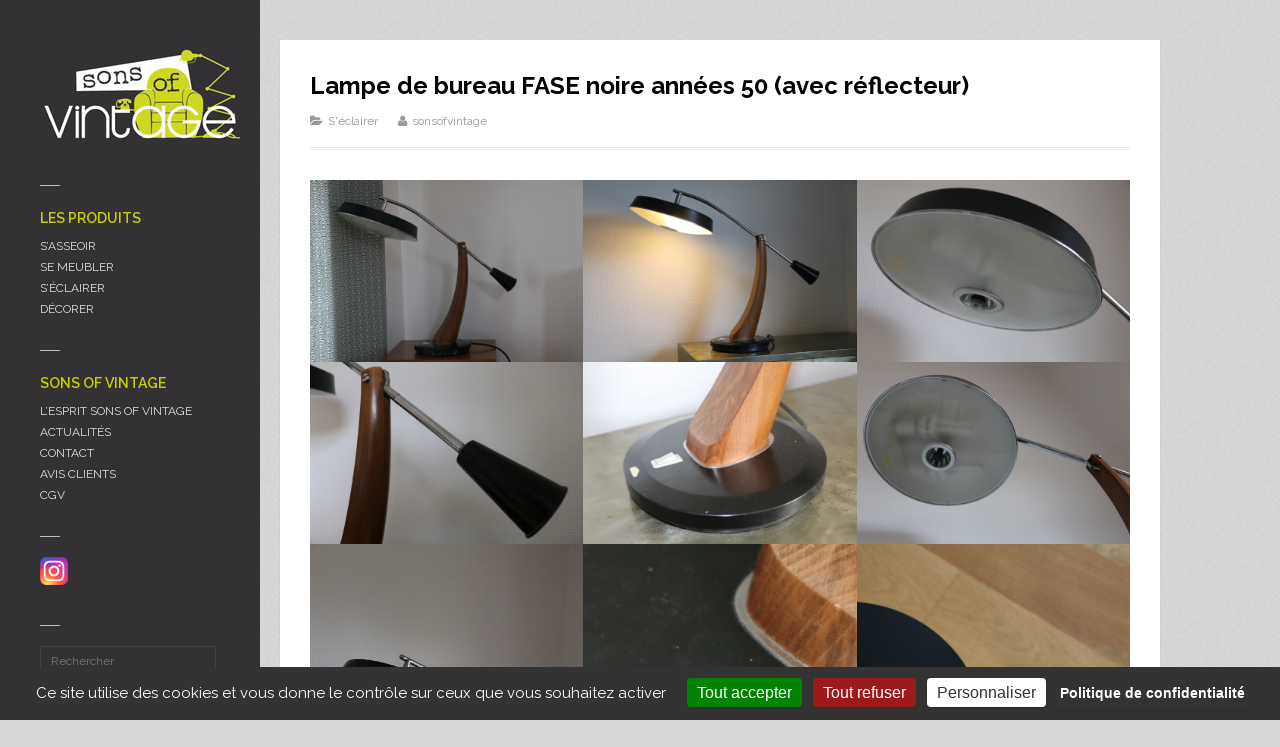

--- FILE ---
content_type: text/html; charset=UTF-8
request_url: https://www.sonsofvintage.fr/lampe-de-bureau-fase-noire-annees-50-4/
body_size: 12993
content:

<!DOCTYPE html>

<html lang="fr-FR">
<head>
	<meta charset="UTF-8" />
	<meta name="viewport" content="width=device-width, initial-scale=1, maximum-scale=1" />
	<title>Lampe de bureau FASE noire années 50 (avec réflecteur) - SONS OF VINTAGE | SONS OF VINTAGE</title>
	<link rel="pingback" href="https://www.sonsofvintage.fr/xmlrpc.php" />
        
<!--tarteaucitron-cookies-RGPD-->

<script type="text/javascript" src="https://cdn.jsdelivr.net/npm/tarteaucitronjs@1.19.0/tarteaucitron.js"></script>
<script type="text/javascript">
        tarteaucitron.init({
"privacyUrl": "https://www.sonsofvintage.fr/mentions-legales/",
"hashtag": "#tarteaucitron",
"cookieName": "tarteaucitron",
"orientation": "bottom",              
"showAlertSmall": false,
"cookieslist": false,                
"showIcon": false,
"iconPosition": "BottomRight",
"adblocker": false,               
"DenyAllCta" : true,
"AcceptAllCta" : true,
"highPrivacy": true,              
"handleBrowserDNTRequest": false,
"removeCredit": false,
"moreInfoLink": true,
"useExternalCss": false,                
"readmoreLink": "",
"mandatory": true,
               });
</script>

	<meta name='robots' content='index, follow, max-image-preview:large, max-snippet:-1, max-video-preview:-1' />
	<style>img:is([sizes="auto" i], [sizes^="auto," i]) { contain-intrinsic-size: 3000px 1500px }</style>
	
	<!-- This site is optimized with the Yoast SEO plugin v26.7 - https://yoast.com/wordpress/plugins/seo/ -->
	<link rel="canonical" href="https://www.sonsofvintage.fr/lampe-de-bureau-fase-noire-annees-50-4/" />
	<meta property="og:locale" content="fr_FR" />
	<meta property="og:type" content="article" />
	<meta property="og:title" content="Lampe de bureau FASE noire années 50 (avec réflecteur) - SONS OF VINTAGE" />
	<meta property="og:description" content="Lampe de bureau de grande dimension de la marque FASE Modèle&nbsp;iconique&nbsp;et assez rare ; production&hellip;" />
	<meta property="og:url" content="https://www.sonsofvintage.fr/lampe-de-bureau-fase-noire-annees-50-4/" />
	<meta property="og:site_name" content="SONS OF VINTAGE" />
	<meta property="article:published_time" content="2022-11-20T08:23:00+00:00" />
	<meta property="article:modified_time" content="2025-11-05T13:30:06+00:00" />
	<meta property="og:image" content="https://www.sonsofvintage.fr/wp-content/uploads/2019/09/Lampe_FASE_PRESIDENT_avec-verre-12.jpg" />
	<meta property="og:image:width" content="720" />
	<meta property="og:image:height" content="480" />
	<meta property="og:image:type" content="image/jpeg" />
	<meta name="author" content="sonsofvintage" />
	<meta name="twitter:card" content="summary_large_image" />
	<meta name="twitter:label1" content="Écrit par" />
	<meta name="twitter:data1" content="sonsofvintage" />
	<meta name="twitter:label2" content="Durée de lecture estimée" />
	<meta name="twitter:data2" content="4 minutes" />
	<script type="application/ld+json" class="yoast-schema-graph">{"@context":"https://schema.org","@graph":[{"@type":"Article","@id":"https://www.sonsofvintage.fr/lampe-de-bureau-fase-noire-annees-50-4/#article","isPartOf":{"@id":"https://www.sonsofvintage.fr/lampe-de-bureau-fase-noire-annees-50-4/"},"author":{"name":"sonsofvintage","@id":"https://www.sonsofvintage.fr/#/schema/person/d7ac2f1e65e1c67805a3f1618745c4f7"},"headline":"Lampe de bureau FASE noire années 50 (avec réflecteur)","datePublished":"2022-11-20T08:23:00+00:00","dateModified":"2025-11-05T13:30:06+00:00","mainEntityOfPage":{"@id":"https://www.sonsofvintage.fr/lampe-de-bureau-fase-noire-annees-50-4/"},"wordCount":169,"image":{"@id":"https://www.sonsofvintage.fr/lampe-de-bureau-fase-noire-annees-50-4/#primaryimage"},"thumbnailUrl":"https://www.sonsofvintage.fr/wp-content/uploads/2019/09/Lampe_FASE_PRESIDENT_avec-verre-12.jpg","keywords":["années 50","Design","FASE","Lampe"],"articleSection":["S'éclairer"],"inLanguage":"fr-FR"},{"@type":"WebPage","@id":"https://www.sonsofvintage.fr/lampe-de-bureau-fase-noire-annees-50-4/","url":"https://www.sonsofvintage.fr/lampe-de-bureau-fase-noire-annees-50-4/","name":"Lampe de bureau FASE noire années 50 (avec réflecteur) - SONS OF VINTAGE","isPartOf":{"@id":"https://www.sonsofvintage.fr/#website"},"primaryImageOfPage":{"@id":"https://www.sonsofvintage.fr/lampe-de-bureau-fase-noire-annees-50-4/#primaryimage"},"image":{"@id":"https://www.sonsofvintage.fr/lampe-de-bureau-fase-noire-annees-50-4/#primaryimage"},"thumbnailUrl":"https://www.sonsofvintage.fr/wp-content/uploads/2019/09/Lampe_FASE_PRESIDENT_avec-verre-12.jpg","datePublished":"2022-11-20T08:23:00+00:00","dateModified":"2025-11-05T13:30:06+00:00","author":{"@id":"https://www.sonsofvintage.fr/#/schema/person/d7ac2f1e65e1c67805a3f1618745c4f7"},"breadcrumb":{"@id":"https://www.sonsofvintage.fr/lampe-de-bureau-fase-noire-annees-50-4/#breadcrumb"},"inLanguage":"fr-FR","potentialAction":[{"@type":"ReadAction","target":["https://www.sonsofvintage.fr/lampe-de-bureau-fase-noire-annees-50-4/"]}]},{"@type":"ImageObject","inLanguage":"fr-FR","@id":"https://www.sonsofvintage.fr/lampe-de-bureau-fase-noire-annees-50-4/#primaryimage","url":"https://www.sonsofvintage.fr/wp-content/uploads/2019/09/Lampe_FASE_PRESIDENT_avec-verre-12.jpg","contentUrl":"https://www.sonsofvintage.fr/wp-content/uploads/2019/09/Lampe_FASE_PRESIDENT_avec-verre-12.jpg","width":720,"height":480},{"@type":"BreadcrumbList","@id":"https://www.sonsofvintage.fr/lampe-de-bureau-fase-noire-annees-50-4/#breadcrumb","itemListElement":[{"@type":"ListItem","position":1,"name":"Accueil","item":"https://www.sonsofvintage.fr/"},{"@type":"ListItem","position":2,"name":"Lampe de bureau FASE noire années 50 (avec réflecteur)"}]},{"@type":"WebSite","@id":"https://www.sonsofvintage.fr/#website","url":"https://www.sonsofvintage.fr/","name":"SONS OF VINTAGE","description":"Mobilier industriel bistrot vintage design décoration en Bretagne","potentialAction":[{"@type":"SearchAction","target":{"@type":"EntryPoint","urlTemplate":"https://www.sonsofvintage.fr/?s={search_term_string}"},"query-input":{"@type":"PropertyValueSpecification","valueRequired":true,"valueName":"search_term_string"}}],"inLanguage":"fr-FR"},{"@type":"Person","@id":"https://www.sonsofvintage.fr/#/schema/person/d7ac2f1e65e1c67805a3f1618745c4f7","name":"sonsofvintage","image":{"@type":"ImageObject","inLanguage":"fr-FR","@id":"https://www.sonsofvintage.fr/#/schema/person/image/","url":"https://secure.gravatar.com/avatar/9f4f1b242441900c8af8676efabd16323e68200ec17ebf26117262d65a4d8dcf?s=96&d=mm&r=g","contentUrl":"https://secure.gravatar.com/avatar/9f4f1b242441900c8af8676efabd16323e68200ec17ebf26117262d65a4d8dcf?s=96&d=mm&r=g","caption":"sonsofvintage"},"url":"https://www.sonsofvintage.fr"}]}</script>
	<!-- / Yoast SEO plugin. -->


<link rel='dns-prefetch' href='//fonts.googleapis.com' />
<link rel="alternate" type="application/rss+xml" title="SONS OF VINTAGE &raquo; Flux" href="https://www.sonsofvintage.fr/feed/" />
<link rel="alternate" type="application/rss+xml" title="SONS OF VINTAGE &raquo; Flux des commentaires" href="https://www.sonsofvintage.fr/comments/feed/" />
<script type="text/javascript">
/* <![CDATA[ */
window._wpemojiSettings = {"baseUrl":"https:\/\/s.w.org\/images\/core\/emoji\/16.0.1\/72x72\/","ext":".png","svgUrl":"https:\/\/s.w.org\/images\/core\/emoji\/16.0.1\/svg\/","svgExt":".svg","source":{"concatemoji":"https:\/\/www.sonsofvintage.fr\/wp-includes\/js\/wp-emoji-release.min.js?ver=379c36"}};
/*! This file is auto-generated */
!function(s,n){var o,i,e;function c(e){try{var t={supportTests:e,timestamp:(new Date).valueOf()};sessionStorage.setItem(o,JSON.stringify(t))}catch(e){}}function p(e,t,n){e.clearRect(0,0,e.canvas.width,e.canvas.height),e.fillText(t,0,0);var t=new Uint32Array(e.getImageData(0,0,e.canvas.width,e.canvas.height).data),a=(e.clearRect(0,0,e.canvas.width,e.canvas.height),e.fillText(n,0,0),new Uint32Array(e.getImageData(0,0,e.canvas.width,e.canvas.height).data));return t.every(function(e,t){return e===a[t]})}function u(e,t){e.clearRect(0,0,e.canvas.width,e.canvas.height),e.fillText(t,0,0);for(var n=e.getImageData(16,16,1,1),a=0;a<n.data.length;a++)if(0!==n.data[a])return!1;return!0}function f(e,t,n,a){switch(t){case"flag":return n(e,"\ud83c\udff3\ufe0f\u200d\u26a7\ufe0f","\ud83c\udff3\ufe0f\u200b\u26a7\ufe0f")?!1:!n(e,"\ud83c\udde8\ud83c\uddf6","\ud83c\udde8\u200b\ud83c\uddf6")&&!n(e,"\ud83c\udff4\udb40\udc67\udb40\udc62\udb40\udc65\udb40\udc6e\udb40\udc67\udb40\udc7f","\ud83c\udff4\u200b\udb40\udc67\u200b\udb40\udc62\u200b\udb40\udc65\u200b\udb40\udc6e\u200b\udb40\udc67\u200b\udb40\udc7f");case"emoji":return!a(e,"\ud83e\udedf")}return!1}function g(e,t,n,a){var r="undefined"!=typeof WorkerGlobalScope&&self instanceof WorkerGlobalScope?new OffscreenCanvas(300,150):s.createElement("canvas"),o=r.getContext("2d",{willReadFrequently:!0}),i=(o.textBaseline="top",o.font="600 32px Arial",{});return e.forEach(function(e){i[e]=t(o,e,n,a)}),i}function t(e){var t=s.createElement("script");t.src=e,t.defer=!0,s.head.appendChild(t)}"undefined"!=typeof Promise&&(o="wpEmojiSettingsSupports",i=["flag","emoji"],n.supports={everything:!0,everythingExceptFlag:!0},e=new Promise(function(e){s.addEventListener("DOMContentLoaded",e,{once:!0})}),new Promise(function(t){var n=function(){try{var e=JSON.parse(sessionStorage.getItem(o));if("object"==typeof e&&"number"==typeof e.timestamp&&(new Date).valueOf()<e.timestamp+604800&&"object"==typeof e.supportTests)return e.supportTests}catch(e){}return null}();if(!n){if("undefined"!=typeof Worker&&"undefined"!=typeof OffscreenCanvas&&"undefined"!=typeof URL&&URL.createObjectURL&&"undefined"!=typeof Blob)try{var e="postMessage("+g.toString()+"("+[JSON.stringify(i),f.toString(),p.toString(),u.toString()].join(",")+"));",a=new Blob([e],{type:"text/javascript"}),r=new Worker(URL.createObjectURL(a),{name:"wpTestEmojiSupports"});return void(r.onmessage=function(e){c(n=e.data),r.terminate(),t(n)})}catch(e){}c(n=g(i,f,p,u))}t(n)}).then(function(e){for(var t in e)n.supports[t]=e[t],n.supports.everything=n.supports.everything&&n.supports[t],"flag"!==t&&(n.supports.everythingExceptFlag=n.supports.everythingExceptFlag&&n.supports[t]);n.supports.everythingExceptFlag=n.supports.everythingExceptFlag&&!n.supports.flag,n.DOMReady=!1,n.readyCallback=function(){n.DOMReady=!0}}).then(function(){return e}).then(function(){var e;n.supports.everything||(n.readyCallback(),(e=n.source||{}).concatemoji?t(e.concatemoji):e.wpemoji&&e.twemoji&&(t(e.twemoji),t(e.wpemoji)))}))}((window,document),window._wpemojiSettings);
/* ]]> */
</script>
<style id='wp-emoji-styles-inline-css' type='text/css'>

	img.wp-smiley, img.emoji {
		display: inline !important;
		border: none !important;
		box-shadow: none !important;
		height: 1em !important;
		width: 1em !important;
		margin: 0 0.07em !important;
		vertical-align: -0.1em !important;
		background: none !important;
		padding: 0 !important;
	}
</style>
<link rel='stylesheet' id='wp-block-library-css' href='https://www.sonsofvintage.fr/wp-includes/css/dist/block-library/style.min.css?ver=379c36' type='text/css' media='all' />
<style id='classic-theme-styles-inline-css' type='text/css'>
/*! This file is auto-generated */
.wp-block-button__link{color:#fff;background-color:#32373c;border-radius:9999px;box-shadow:none;text-decoration:none;padding:calc(.667em + 2px) calc(1.333em + 2px);font-size:1.125em}.wp-block-file__button{background:#32373c;color:#fff;text-decoration:none}
</style>
<style id='global-styles-inline-css' type='text/css'>
:root{--wp--preset--aspect-ratio--square: 1;--wp--preset--aspect-ratio--4-3: 4/3;--wp--preset--aspect-ratio--3-4: 3/4;--wp--preset--aspect-ratio--3-2: 3/2;--wp--preset--aspect-ratio--2-3: 2/3;--wp--preset--aspect-ratio--16-9: 16/9;--wp--preset--aspect-ratio--9-16: 9/16;--wp--preset--color--black: #000000;--wp--preset--color--cyan-bluish-gray: #abb8c3;--wp--preset--color--white: #ffffff;--wp--preset--color--pale-pink: #f78da7;--wp--preset--color--vivid-red: #cf2e2e;--wp--preset--color--luminous-vivid-orange: #ff6900;--wp--preset--color--luminous-vivid-amber: #fcb900;--wp--preset--color--light-green-cyan: #7bdcb5;--wp--preset--color--vivid-green-cyan: #00d084;--wp--preset--color--pale-cyan-blue: #8ed1fc;--wp--preset--color--vivid-cyan-blue: #0693e3;--wp--preset--color--vivid-purple: #9b51e0;--wp--preset--gradient--vivid-cyan-blue-to-vivid-purple: linear-gradient(135deg,rgba(6,147,227,1) 0%,rgb(155,81,224) 100%);--wp--preset--gradient--light-green-cyan-to-vivid-green-cyan: linear-gradient(135deg,rgb(122,220,180) 0%,rgb(0,208,130) 100%);--wp--preset--gradient--luminous-vivid-amber-to-luminous-vivid-orange: linear-gradient(135deg,rgba(252,185,0,1) 0%,rgba(255,105,0,1) 100%);--wp--preset--gradient--luminous-vivid-orange-to-vivid-red: linear-gradient(135deg,rgba(255,105,0,1) 0%,rgb(207,46,46) 100%);--wp--preset--gradient--very-light-gray-to-cyan-bluish-gray: linear-gradient(135deg,rgb(238,238,238) 0%,rgb(169,184,195) 100%);--wp--preset--gradient--cool-to-warm-spectrum: linear-gradient(135deg,rgb(74,234,220) 0%,rgb(151,120,209) 20%,rgb(207,42,186) 40%,rgb(238,44,130) 60%,rgb(251,105,98) 80%,rgb(254,248,76) 100%);--wp--preset--gradient--blush-light-purple: linear-gradient(135deg,rgb(255,206,236) 0%,rgb(152,150,240) 100%);--wp--preset--gradient--blush-bordeaux: linear-gradient(135deg,rgb(254,205,165) 0%,rgb(254,45,45) 50%,rgb(107,0,62) 100%);--wp--preset--gradient--luminous-dusk: linear-gradient(135deg,rgb(255,203,112) 0%,rgb(199,81,192) 50%,rgb(65,88,208) 100%);--wp--preset--gradient--pale-ocean: linear-gradient(135deg,rgb(255,245,203) 0%,rgb(182,227,212) 50%,rgb(51,167,181) 100%);--wp--preset--gradient--electric-grass: linear-gradient(135deg,rgb(202,248,128) 0%,rgb(113,206,126) 100%);--wp--preset--gradient--midnight: linear-gradient(135deg,rgb(2,3,129) 0%,rgb(40,116,252) 100%);--wp--preset--font-size--small: 13px;--wp--preset--font-size--medium: 20px;--wp--preset--font-size--large: 36px;--wp--preset--font-size--x-large: 42px;--wp--preset--spacing--20: 0.44rem;--wp--preset--spacing--30: 0.67rem;--wp--preset--spacing--40: 1rem;--wp--preset--spacing--50: 1.5rem;--wp--preset--spacing--60: 2.25rem;--wp--preset--spacing--70: 3.38rem;--wp--preset--spacing--80: 5.06rem;--wp--preset--shadow--natural: 6px 6px 9px rgba(0, 0, 0, 0.2);--wp--preset--shadow--deep: 12px 12px 50px rgba(0, 0, 0, 0.4);--wp--preset--shadow--sharp: 6px 6px 0px rgba(0, 0, 0, 0.2);--wp--preset--shadow--outlined: 6px 6px 0px -3px rgba(255, 255, 255, 1), 6px 6px rgba(0, 0, 0, 1);--wp--preset--shadow--crisp: 6px 6px 0px rgba(0, 0, 0, 1);}:where(.is-layout-flex){gap: 0.5em;}:where(.is-layout-grid){gap: 0.5em;}body .is-layout-flex{display: flex;}.is-layout-flex{flex-wrap: wrap;align-items: center;}.is-layout-flex > :is(*, div){margin: 0;}body .is-layout-grid{display: grid;}.is-layout-grid > :is(*, div){margin: 0;}:where(.wp-block-columns.is-layout-flex){gap: 2em;}:where(.wp-block-columns.is-layout-grid){gap: 2em;}:where(.wp-block-post-template.is-layout-flex){gap: 1.25em;}:where(.wp-block-post-template.is-layout-grid){gap: 1.25em;}.has-black-color{color: var(--wp--preset--color--black) !important;}.has-cyan-bluish-gray-color{color: var(--wp--preset--color--cyan-bluish-gray) !important;}.has-white-color{color: var(--wp--preset--color--white) !important;}.has-pale-pink-color{color: var(--wp--preset--color--pale-pink) !important;}.has-vivid-red-color{color: var(--wp--preset--color--vivid-red) !important;}.has-luminous-vivid-orange-color{color: var(--wp--preset--color--luminous-vivid-orange) !important;}.has-luminous-vivid-amber-color{color: var(--wp--preset--color--luminous-vivid-amber) !important;}.has-light-green-cyan-color{color: var(--wp--preset--color--light-green-cyan) !important;}.has-vivid-green-cyan-color{color: var(--wp--preset--color--vivid-green-cyan) !important;}.has-pale-cyan-blue-color{color: var(--wp--preset--color--pale-cyan-blue) !important;}.has-vivid-cyan-blue-color{color: var(--wp--preset--color--vivid-cyan-blue) !important;}.has-vivid-purple-color{color: var(--wp--preset--color--vivid-purple) !important;}.has-black-background-color{background-color: var(--wp--preset--color--black) !important;}.has-cyan-bluish-gray-background-color{background-color: var(--wp--preset--color--cyan-bluish-gray) !important;}.has-white-background-color{background-color: var(--wp--preset--color--white) !important;}.has-pale-pink-background-color{background-color: var(--wp--preset--color--pale-pink) !important;}.has-vivid-red-background-color{background-color: var(--wp--preset--color--vivid-red) !important;}.has-luminous-vivid-orange-background-color{background-color: var(--wp--preset--color--luminous-vivid-orange) !important;}.has-luminous-vivid-amber-background-color{background-color: var(--wp--preset--color--luminous-vivid-amber) !important;}.has-light-green-cyan-background-color{background-color: var(--wp--preset--color--light-green-cyan) !important;}.has-vivid-green-cyan-background-color{background-color: var(--wp--preset--color--vivid-green-cyan) !important;}.has-pale-cyan-blue-background-color{background-color: var(--wp--preset--color--pale-cyan-blue) !important;}.has-vivid-cyan-blue-background-color{background-color: var(--wp--preset--color--vivid-cyan-blue) !important;}.has-vivid-purple-background-color{background-color: var(--wp--preset--color--vivid-purple) !important;}.has-black-border-color{border-color: var(--wp--preset--color--black) !important;}.has-cyan-bluish-gray-border-color{border-color: var(--wp--preset--color--cyan-bluish-gray) !important;}.has-white-border-color{border-color: var(--wp--preset--color--white) !important;}.has-pale-pink-border-color{border-color: var(--wp--preset--color--pale-pink) !important;}.has-vivid-red-border-color{border-color: var(--wp--preset--color--vivid-red) !important;}.has-luminous-vivid-orange-border-color{border-color: var(--wp--preset--color--luminous-vivid-orange) !important;}.has-luminous-vivid-amber-border-color{border-color: var(--wp--preset--color--luminous-vivid-amber) !important;}.has-light-green-cyan-border-color{border-color: var(--wp--preset--color--light-green-cyan) !important;}.has-vivid-green-cyan-border-color{border-color: var(--wp--preset--color--vivid-green-cyan) !important;}.has-pale-cyan-blue-border-color{border-color: var(--wp--preset--color--pale-cyan-blue) !important;}.has-vivid-cyan-blue-border-color{border-color: var(--wp--preset--color--vivid-cyan-blue) !important;}.has-vivid-purple-border-color{border-color: var(--wp--preset--color--vivid-purple) !important;}.has-vivid-cyan-blue-to-vivid-purple-gradient-background{background: var(--wp--preset--gradient--vivid-cyan-blue-to-vivid-purple) !important;}.has-light-green-cyan-to-vivid-green-cyan-gradient-background{background: var(--wp--preset--gradient--light-green-cyan-to-vivid-green-cyan) !important;}.has-luminous-vivid-amber-to-luminous-vivid-orange-gradient-background{background: var(--wp--preset--gradient--luminous-vivid-amber-to-luminous-vivid-orange) !important;}.has-luminous-vivid-orange-to-vivid-red-gradient-background{background: var(--wp--preset--gradient--luminous-vivid-orange-to-vivid-red) !important;}.has-very-light-gray-to-cyan-bluish-gray-gradient-background{background: var(--wp--preset--gradient--very-light-gray-to-cyan-bluish-gray) !important;}.has-cool-to-warm-spectrum-gradient-background{background: var(--wp--preset--gradient--cool-to-warm-spectrum) !important;}.has-blush-light-purple-gradient-background{background: var(--wp--preset--gradient--blush-light-purple) !important;}.has-blush-bordeaux-gradient-background{background: var(--wp--preset--gradient--blush-bordeaux) !important;}.has-luminous-dusk-gradient-background{background: var(--wp--preset--gradient--luminous-dusk) !important;}.has-pale-ocean-gradient-background{background: var(--wp--preset--gradient--pale-ocean) !important;}.has-electric-grass-gradient-background{background: var(--wp--preset--gradient--electric-grass) !important;}.has-midnight-gradient-background{background: var(--wp--preset--gradient--midnight) !important;}.has-small-font-size{font-size: var(--wp--preset--font-size--small) !important;}.has-medium-font-size{font-size: var(--wp--preset--font-size--medium) !important;}.has-large-font-size{font-size: var(--wp--preset--font-size--large) !important;}.has-x-large-font-size{font-size: var(--wp--preset--font-size--x-large) !important;}
:where(.wp-block-post-template.is-layout-flex){gap: 1.25em;}:where(.wp-block-post-template.is-layout-grid){gap: 1.25em;}
:where(.wp-block-columns.is-layout-flex){gap: 2em;}:where(.wp-block-columns.is-layout-grid){gap: 2em;}
:root :where(.wp-block-pullquote){font-size: 1.5em;line-height: 1.6;}
</style>
<link rel='stylesheet' id='contact-form-7-css' href='https://www.sonsofvintage.fr/wp-content/plugins/contact-form-7/includes/css/styles.css?ver=6.1.3' type='text/css' media='all' />
<link rel='stylesheet' id='style-css' href='https://www.sonsofvintage.fr/wp-content/themes/wpex-pronto/style.css?ver=379c36' type='text/css' media='all' />
<link rel='stylesheet' id='raleway-google-font-css' href='https://fonts.googleapis.com/css?family=Raleway%3A400%2C300%2C500%2C600%2C700&#038;ver=379c36' type='text/css' media='all' />
<link rel='stylesheet' id='font-awesome-css' href='https://www.sonsofvintage.fr/wp-content/themes/wpex-pronto/css/font-awesome.min.css?ver=379c36' type='text/css' media='all' />
<script type="text/javascript" src="https://www.sonsofvintage.fr/wp-includes/js/jquery/jquery.min.js?ver=3.7.1" id="jquery-core-js"></script>
<script type="text/javascript" src="https://www.sonsofvintage.fr/wp-includes/js/jquery/jquery-migrate.min.js?ver=3.4.1" id="jquery-migrate-js"></script>
<link rel="https://api.w.org/" href="https://www.sonsofvintage.fr/wp-json/" /><link rel="alternate" title="JSON" type="application/json" href="https://www.sonsofvintage.fr/wp-json/wp/v2/posts/660330" /><link rel="EditURI" type="application/rsd+xml" title="RSD" href="https://www.sonsofvintage.fr/xmlrpc.php?rsd" />

<link rel='shortlink' href='https://www.sonsofvintage.fr/?p=660330' />
<link rel="alternate" title="oEmbed (JSON)" type="application/json+oembed" href="https://www.sonsofvintage.fr/wp-json/oembed/1.0/embed?url=https%3A%2F%2Fwww.sonsofvintage.fr%2Flampe-de-bureau-fase-noire-annees-50-4%2F" />
<link rel="alternate" title="oEmbed (XML)" type="text/xml+oembed" href="https://www.sonsofvintage.fr/wp-json/oembed/1.0/embed?url=https%3A%2F%2Fwww.sonsofvintage.fr%2Flampe-de-bureau-fase-noire-annees-50-4%2F&#038;format=xml" />
<!--[if IE]><link rel="stylesheet" type="text/css" href="https://www.sonsofvintage.fr/wp-content/themes/wpex-pronto/css/ie.css" media="screen" /><![endif]--><!--[if IE 8]><link rel="stylesheet" type="text/css" href="https://www.sonsofvintage.fr/wp-content/themes/wpex-pronto/css/ancient-ie.css" media="screen" /><![endif]--><!--[if lt IE 9]><script src="https://html5shim.googlecode.com/svn/trunk/html5.js"></script><script src="https://css3-mediaqueries-js.googlecode.com/svn/trunk/css3-mediaqueries.js"></script><![endif]--><style type="text/css" id="custom-background-css">
body.custom-background { background-color: #d8d8d8; }
</style>
	<link rel="icon" href="https://www.sonsofvintage.fr/wp-content/uploads/2016/03/cropped-logo-sons-of-vintage-1-1-32x32.jpg" sizes="32x32" />
<link rel="icon" href="https://www.sonsofvintage.fr/wp-content/uploads/2016/03/cropped-logo-sons-of-vintage-1-1-192x192.jpg" sizes="192x192" />
<link rel="apple-touch-icon" href="https://www.sonsofvintage.fr/wp-content/uploads/2016/03/cropped-logo-sons-of-vintage-1-1-180x180.jpg" />
<meta name="msapplication-TileImage" content="https://www.sonsofvintage.fr/wp-content/uploads/2016/03/cropped-logo-sons-of-vintage-1-1-270x270.jpg" />
</head>

<!-- Begin Body -->
<body class="wp-singular post-template-default single single-post postid-660330 single-format-standard custom-background wp-theme-wpex-pronto body">

	<div id="wrap" class="container clr">
		<div class="container-left clr">
		<header id="masthead" class="site-header clr" role="banner">
			<div class="logo">
									<a href="https://www.sonsofvintage.fr/" title="SONS OF VINTAGE" rel="home"><img src="https://www.sonsofvintage.fr/wp-content/uploads/2016/03/logo-sons-of-vintage-1.jpg" alt="" /></a>
							</div><!-- .logo -->
		</header><!-- .header -->
		<a href="javascript: void(0)" id="toggle-btn"><i class="fa fa-bars"></i></a>
		<div id="toggle-wrap" class="clr">
			<div id="navbar" class="navbar clr">
				<nav id="site-navigation" class="navigation main-navigation clr" role="navigation">
									</nav><!-- #site-navigation -->
			</div><!-- #navbar -->
				<div id="secondary" class="sidebar-container" role="complementary">
		<div class="sidebar-inner">
			<div class="widget-area">
				<div class="sidebar-box widget_nav_menu clr"><h4 class="widget-title"><span>LES PRODUITS</span></h4><div class="menu-menu-1-container"><ul id="menu-menu-1" class="menu"><li id="menu-item-23721" class="menu-item menu-item-type-taxonomy menu-item-object-category menu-item-23721"><a href="https://www.sonsofvintage.fr/category/sasseoir/">S&rsquo;ASSEOIR</a></li>
<li id="menu-item-23722" class="menu-item menu-item-type-taxonomy menu-item-object-category menu-item-23722"><a href="https://www.sonsofvintage.fr/category/se-meubler/">SE MEUBLER</a></li>
<li id="menu-item-23723" class="menu-item menu-item-type-taxonomy menu-item-object-category current-post-ancestor current-menu-parent current-post-parent menu-item-23723"><a href="https://www.sonsofvintage.fr/category/seclairer/">S&rsquo;ÉCLAIRER</a></li>
<li id="menu-item-23720" class="menu-item menu-item-type-taxonomy menu-item-object-category menu-item-23720"><a href="https://www.sonsofvintage.fr/category/decorer/">DÉCORER</a></li>
</ul></div></div><div class="sidebar-box widget_nav_menu clr"><h4 class="widget-title"><span>SONS OF VINTAGE</span></h4><div class="menu-fiches-produits-container"><ul id="menu-fiches-produits" class="menu"><li id="menu-item-431" class="menu-item menu-item-type-post_type menu-item-object-page menu-item-431"><a href="https://www.sonsofvintage.fr/presentation/">L&rsquo;ESPRIT SONS OF VINTAGE</a></li>
<li id="menu-item-23719" class="menu-item menu-item-type-taxonomy menu-item-object-category menu-item-23719"><a href="https://www.sonsofvintage.fr/category/actualites/">ACTUALITÉS</a></li>
<li id="menu-item-444" class="menu-item menu-item-type-post_type menu-item-object-page menu-item-444"><a href="https://www.sonsofvintage.fr/contact/">CONTACT</a></li>
<li id="menu-item-3059" class="menu-item menu-item-type-post_type menu-item-object-page menu-item-3059"><a href="https://www.sonsofvintage.fr/avis-clients/">AVIS CLIENTS</a></li>
<li id="menu-item-9907" class="menu-item menu-item-type-post_type menu-item-object-page menu-item-9907"><a href="https://www.sonsofvintage.fr/conditions-generales-de-vente/">CGV</a></li>
</ul></div></div><div class="widget_text sidebar-box widget_custom_html clr"><div class="textwidget custom-html-widget"><a href="https://www.instagram.com/sonsofvintage/" target="_blank" rel="attachment noopener wp-att-24733"><img class="alignleft wp-image-32478" src="https://www.sonsofvintage.fr/wp-content/uploads/2018/12/instagram-1.png" alt="" width="28" height="28" /></a></div></div><div class="sidebar-box widget_search clr">
<form method="get" id="searchform" class="searchform" action="https://www.sonsofvintage.fr/" role="search">
	<input type="search" class="field" name="s" value="" id="s" placeholder="Rechercher" />
</form></div><div class="sidebar-box widget_tag_cloud clr"><h4 class="widget-title"><span>MOTS CLÉ</span></h4><div class="tagcloud"><a href="https://www.sonsofvintage.fr/tag/abat-jour/" class="tag-cloud-link tag-link-536 tag-link-position-1" style="font-size: 8pt;" aria-label="abat-jour (6 éléments)">abat-jour</a>
<a href="https://www.sonsofvintage.fr/tag/acier-chrome/" class="tag-cloud-link tag-link-430 tag-link-position-2" style="font-size: 13.222222222222pt;" aria-label="acier chromé (20 éléments)">acier chromé</a>
<a href="https://www.sonsofvintage.fr/tag/annees-30/" class="tag-cloud-link tag-link-12 tag-link-position-3" style="font-size: 8pt;" aria-label="années 30 (6 éléments)">années 30</a>
<a href="https://www.sonsofvintage.fr/tag/annees-40/" class="tag-cloud-link tag-link-13 tag-link-position-4" style="font-size: 8pt;" aria-label="années 40 (6 éléments)">années 40</a>
<a href="https://www.sonsofvintage.fr/tag/annees-50/" class="tag-cloud-link tag-link-14 tag-link-position-5" style="font-size: 19.222222222222pt;" aria-label="années 50 (71 éléments)">années 50</a>
<a href="https://www.sonsofvintage.fr/tag/annees-60/" class="tag-cloud-link tag-link-15 tag-link-position-6" style="font-size: 22pt;" aria-label="années 60 (127 éléments)">années 60</a>
<a href="https://www.sonsofvintage.fr/tag/annees-70/" class="tag-cloud-link tag-link-16 tag-link-position-7" style="font-size: 17pt;" aria-label="années 70 (45 éléments)">années 70</a>
<a href="https://www.sonsofvintage.fr/tag/annees-80/" class="tag-cloud-link tag-link-17 tag-link-position-8" style="font-size: 10.888888888889pt;" aria-label="années 80 (12 éléments)">années 80</a>
<a href="https://www.sonsofvintage.fr/tag/applique/" class="tag-cloud-link tag-link-19 tag-link-position-9" style="font-size: 10.555555555556pt;" aria-label="Applique (11 éléments)">Applique</a>
<a href="https://www.sonsofvintage.fr/tag/baumann/" class="tag-cloud-link tag-link-26 tag-link-position-10" style="font-size: 15.333333333333pt;" aria-label="Baumann (31 éléments)">Baumann</a>
<a href="https://www.sonsofvintage.fr/tag/bistrot/" class="tag-cloud-link tag-link-29 tag-link-position-11" style="font-size: 9.1111111111111pt;" aria-label="bistrot (8 éléments)">bistrot</a>
<a href="https://www.sonsofvintage.fr/tag/bois-massif/" class="tag-cloud-link tag-link-386 tag-link-position-12" style="font-size: 12.555555555556pt;" aria-label="bois massif (17 éléments)">bois massif</a>
<a href="https://www.sonsofvintage.fr/tag/chaise/" class="tag-cloud-link tag-link-44 tag-link-position-13" style="font-size: 16.555555555556pt;" aria-label="chaise (41 éléments)">chaise</a>
<a href="https://www.sonsofvintage.fr/tag/chene-2/" class="tag-cloud-link tag-link-364 tag-link-position-14" style="font-size: 8.5555555555556pt;" aria-label="chene (7 éléments)">chene</a>
<a href="https://www.sonsofvintage.fr/tag/chevet/" class="tag-cloud-link tag-link-48 tag-link-position-15" style="font-size: 12.222222222222pt;" aria-label="chevet (16 éléments)">chevet</a>
<a href="https://www.sonsofvintage.fr/tag/corde/" class="tag-cloud-link tag-link-534 tag-link-position-16" style="font-size: 9.1111111111111pt;" aria-label="corde (8 éléments)">corde</a>
<a href="https://www.sonsofvintage.fr/tag/ceramique/" class="tag-cloud-link tag-link-42 tag-link-position-17" style="font-size: 10.555555555556pt;" aria-label="Céramique (11 éléments)">Céramique</a>
<a href="https://www.sonsofvintage.fr/tag/design/" class="tag-cloud-link tag-link-57 tag-link-position-18" style="font-size: 17pt;" aria-label="Design (45 éléments)">Design</a>
<a href="https://www.sonsofvintage.fr/tag/fauteuil/" class="tag-cloud-link tag-link-69 tag-link-position-19" style="font-size: 9.1111111111111pt;" aria-label="fauteuil (8 éléments)">fauteuil</a>
<a href="https://www.sonsofvintage.fr/tag/formica/" class="tag-cloud-link tag-link-72 tag-link-position-20" style="font-size: 9.1111111111111pt;" aria-label="formica (8 éléments)">formica</a>
<a href="https://www.sonsofvintage.fr/tag/horloge/" class="tag-cloud-link tag-link-85 tag-link-position-21" style="font-size: 14.111111111111pt;" aria-label="Horloge (24 éléments)">Horloge</a>
<a href="https://www.sonsofvintage.fr/tag/hetre-clair/" class="tag-cloud-link tag-link-604 tag-link-position-22" style="font-size: 8.5555555555556pt;" aria-label="hêtre clair (7 éléments)">hêtre clair</a>
<a href="https://www.sonsofvintage.fr/tag/insolite/" class="tag-cloud-link tag-link-88 tag-link-position-23" style="font-size: 8pt;" aria-label="insolite (6 éléments)">insolite</a>
<a href="https://www.sonsofvintage.fr/tag/kids/" class="tag-cloud-link tag-link-95 tag-link-position-24" style="font-size: 9.1111111111111pt;" aria-label="Kids (8 éléments)">Kids</a>
<a href="https://www.sonsofvintage.fr/tag/laiton/" class="tag-cloud-link tag-link-399 tag-link-position-25" style="font-size: 10.111111111111pt;" aria-label="laiton (10 éléments)">laiton</a>
<a href="https://www.sonsofvintage.fr/tag/lampe/" class="tag-cloud-link tag-link-99 tag-link-position-26" style="font-size: 18pt;" aria-label="Lampe (55 éléments)">Lampe</a>
<a href="https://www.sonsofvintage.fr/tag/madeinfrance/" class="tag-cloud-link tag-link-394 tag-link-position-27" style="font-size: 17.666666666667pt;" aria-label="madeinfrance (51 éléments)">madeinfrance</a>
<a href="https://www.sonsofvintage.fr/tag/meuble-de-metier/" class="tag-cloud-link tag-link-106 tag-link-position-28" style="font-size: 19pt;" aria-label="meuble de métier (68 éléments)">meuble de métier</a>
<a href="https://www.sonsofvintage.fr/tag/miroir/" class="tag-cloud-link tag-link-107 tag-link-position-29" style="font-size: 11.666666666667pt;" aria-label="Miroir (14 éléments)">Miroir</a>
<a href="https://www.sonsofvintage.fr/tag/mobilier-industriel/" class="tag-cloud-link tag-link-108 tag-link-position-30" style="font-size: 11.333333333333pt;" aria-label="mobilier industriel (13 éléments)">mobilier industriel</a>
<a href="https://www.sonsofvintage.fr/tag/patere/" class="tag-cloud-link tag-link-117 tag-link-position-31" style="font-size: 9.1111111111111pt;" aria-label="Patère (8 éléments)">Patère</a>
<a href="https://www.sonsofvintage.fr/tag/pharmacie/" class="tag-cloud-link tag-link-705 tag-link-position-32" style="font-size: 8pt;" aria-label="pharmacie (6 éléments)">pharmacie</a>
<a href="https://www.sonsofvintage.fr/tag/pin/" class="tag-cloud-link tag-link-433 tag-link-position-33" style="font-size: 9.1111111111111pt;" aria-label="pin (8 éléments)">pin</a>
<a href="https://www.sonsofvintage.fr/tag/portemanteau/" class="tag-cloud-link tag-link-127 tag-link-position-34" style="font-size: 10.888888888889pt;" aria-label="Portemanteau (12 éléments)">Portemanteau</a>
<a href="https://www.sonsofvintage.fr/tag/rotin/" class="tag-cloud-link tag-link-135 tag-link-position-35" style="font-size: 10.888888888889pt;" aria-label="Rotin (12 éléments)">Rotin</a>
<a href="https://www.sonsofvintage.fr/tag/scandinave/" class="tag-cloud-link tag-link-137 tag-link-position-36" style="font-size: 10.111111111111pt;" aria-label="Scandinave (10 éléments)">Scandinave</a>
<a href="https://www.sonsofvintage.fr/tag/sellette/" class="tag-cloud-link tag-link-252 tag-link-position-37" style="font-size: 9.6666666666667pt;" aria-label="sellette (9 éléments)">sellette</a>
<a href="https://www.sonsofvintage.fr/tag/skai/" class="tag-cloud-link tag-link-178 tag-link-position-38" style="font-size: 8pt;" aria-label="skai (6 éléments)">skai</a>
<a href="https://www.sonsofvintage.fr/tag/suspension/" class="tag-cloud-link tag-link-141 tag-link-position-39" style="font-size: 10.111111111111pt;" aria-label="Suspension (10 éléments)">Suspension</a>
<a href="https://www.sonsofvintage.fr/tag/table-dappoint/" class="tag-cloud-link tag-link-494 tag-link-position-40" style="font-size: 8pt;" aria-label="table d&#039;appoint (6 éléments)">table d&#039;appoint</a>
<a href="https://www.sonsofvintage.fr/tag/table-gigogne/" class="tag-cloud-link tag-link-347 tag-link-position-41" style="font-size: 8pt;" aria-label="TABLE gigogne (6 éléments)">TABLE gigogne</a>
<a href="https://www.sonsofvintage.fr/tag/tabouret/" class="tag-cloud-link tag-link-145 tag-link-position-42" style="font-size: 14.111111111111pt;" aria-label="tabouret (24 éléments)">tabouret</a>
<a href="https://www.sonsofvintage.fr/tag/tripode/" class="tag-cloud-link tag-link-376 tag-link-position-43" style="font-size: 8pt;" aria-label="tripode (6 éléments)">tripode</a>
<a href="https://www.sonsofvintage.fr/tag/usine/" class="tag-cloud-link tag-link-151 tag-link-position-44" style="font-size: 8pt;" aria-label="Usine (6 éléments)">Usine</a>
<a href="https://www.sonsofvintage.fr/tag/vintage/" class="tag-cloud-link tag-link-157 tag-link-position-45" style="font-size: 9.6666666666667pt;" aria-label="vintage (9 éléments)">vintage</a></div>
</div><div class="sidebar-box widget_nav_menu clr"><div class="menu-menu-2-container"><ul id="menu-menu-2" class="menu"><li id="menu-item-23729" class="menu-item menu-item-type-post_type menu-item-object-page menu-item-23729"><a href="https://www.sonsofvintage.fr/mentions-legales/">Mentions légales</a></li>
<li id="menu-item-23730" class="menu-item menu-item-type-custom menu-item-object-custom menu-item-23730"><a href="http://www.alainbelleil.fr" title="Graphiste webdesigner freelance Cholet Nantes">Réalisation</a></li>
</ul></div></div>			</div>
		</div>
	</div><!-- #secondary -->
		</div><!--#toogle-wrap -->
	</div><!-- .left-container clr -->
	<div id="main" class="container-right site-main row clr fitvids">

			
		<div id="primary" class="content-area clr">
		<div id="content" class="site-content boxed" role="main">
			<header class="post-header">
				<h1 class="post-header-title">Lampe de bureau FASE noire années 50 (avec réflecteur)</h1>
				<ul class="meta single-meta clr">
					
											<li><i class="fa fa-folder-open"></i><a href="https://www.sonsofvintage.fr/category/seclairer/" rel="category tag">S'éclairer</a></li>
																					<li><i class="fa fa-user"></i><a href="https://www.sonsofvintage.fr" title="Articles par sonsofvintage" rel="author">sonsofvintage</a></li>
									</ul><!-- .meta -->
			</header><!-- .post-header -->
			<article class="entry clr">
				
<figure class="wp-block-gallery has-nested-images columns-default is-cropped wp-block-gallery-1 is-layout-flex wp-block-gallery-is-layout-flex">
<figure data-wp-context="{&quot;imageId&quot;:&quot;696f0a76cf572&quot;}" data-wp-interactive="core/image" class="wp-block-image size-full wp-lightbox-container"><img fetchpriority="high" decoding="async" width="720" height="480" data-wp-class--hide="state.isContentHidden" data-wp-class--show="state.isContentVisible" data-wp-init="callbacks.setButtonStyles" data-wp-on-async--click="actions.showLightbox" data-wp-on-async--load="callbacks.setButtonStyles" data-wp-on-async-window--resize="callbacks.setButtonStyles" data-id="660298" src="https://www.sonsofvintage.fr/wp-content/uploads/2019/09/Lampe_FASE_PRESIDENT_avec-verre-13.jpg" alt="" class="wp-image-660298" srcset="https://www.sonsofvintage.fr/wp-content/uploads/2019/09/Lampe_FASE_PRESIDENT_avec-verre-13.jpg 720w, https://www.sonsofvintage.fr/wp-content/uploads/2019/09/Lampe_FASE_PRESIDENT_avec-verre-13-300x200.jpg 300w" sizes="(max-width: 720px) 100vw, 720px" /><button
			class="lightbox-trigger"
			type="button"
			aria-haspopup="dialog"
			aria-label="Agrandir"
			data-wp-init="callbacks.initTriggerButton"
			data-wp-on-async--click="actions.showLightbox"
			data-wp-style--right="state.imageButtonRight"
			data-wp-style--top="state.imageButtonTop"
		>
			<svg xmlns="http://www.w3.org/2000/svg" width="12" height="12" fill="none" viewBox="0 0 12 12">
				<path fill="#fff" d="M2 0a2 2 0 0 0-2 2v2h1.5V2a.5.5 0 0 1 .5-.5h2V0H2Zm2 10.5H2a.5.5 0 0 1-.5-.5V8H0v2a2 2 0 0 0 2 2h2v-1.5ZM8 12v-1.5h2a.5.5 0 0 0 .5-.5V8H12v2a2 2 0 0 1-2 2H8Zm2-12a2 2 0 0 1 2 2v2h-1.5V2a.5.5 0 0 0-.5-.5H8V0h2Z" />
			</svg>
		</button></figure>



<figure data-wp-context="{&quot;imageId&quot;:&quot;696f0a76cf724&quot;}" data-wp-interactive="core/image" class="wp-block-image size-full wp-lightbox-container"><img decoding="async" width="720" height="480" data-wp-class--hide="state.isContentHidden" data-wp-class--show="state.isContentVisible" data-wp-init="callbacks.setButtonStyles" data-wp-on-async--click="actions.showLightbox" data-wp-on-async--load="callbacks.setButtonStyles" data-wp-on-async-window--resize="callbacks.setButtonStyles" data-id="660297" src="https://www.sonsofvintage.fr/wp-content/uploads/2019/09/Lampe_FASE_PRESIDENT_avec-verre-12.jpg" alt="" class="wp-image-660297" srcset="https://www.sonsofvintage.fr/wp-content/uploads/2019/09/Lampe_FASE_PRESIDENT_avec-verre-12.jpg 720w, https://www.sonsofvintage.fr/wp-content/uploads/2019/09/Lampe_FASE_PRESIDENT_avec-verre-12-300x200.jpg 300w" sizes="(max-width: 720px) 100vw, 720px" /><button
			class="lightbox-trigger"
			type="button"
			aria-haspopup="dialog"
			aria-label="Agrandir"
			data-wp-init="callbacks.initTriggerButton"
			data-wp-on-async--click="actions.showLightbox"
			data-wp-style--right="state.imageButtonRight"
			data-wp-style--top="state.imageButtonTop"
		>
			<svg xmlns="http://www.w3.org/2000/svg" width="12" height="12" fill="none" viewBox="0 0 12 12">
				<path fill="#fff" d="M2 0a2 2 0 0 0-2 2v2h1.5V2a.5.5 0 0 1 .5-.5h2V0H2Zm2 10.5H2a.5.5 0 0 1-.5-.5V8H0v2a2 2 0 0 0 2 2h2v-1.5ZM8 12v-1.5h2a.5.5 0 0 0 .5-.5V8H12v2a2 2 0 0 1-2 2H8Zm2-12a2 2 0 0 1 2 2v2h-1.5V2a.5.5 0 0 0-.5-.5H8V0h2Z" />
			</svg>
		</button></figure>



<figure data-wp-context="{&quot;imageId&quot;:&quot;696f0a76cfb8f&quot;}" data-wp-interactive="core/image" class="wp-block-image size-full wp-lightbox-container"><img decoding="async" width="720" height="480" data-wp-class--hide="state.isContentHidden" data-wp-class--show="state.isContentVisible" data-wp-init="callbacks.setButtonStyles" data-wp-on-async--click="actions.showLightbox" data-wp-on-async--load="callbacks.setButtonStyles" data-wp-on-async-window--resize="callbacks.setButtonStyles" data-id="660296" src="https://www.sonsofvintage.fr/wp-content/uploads/2019/09/Lampe_FASE_PRESIDENT_avec-verre-11.jpg" alt="" class="wp-image-660296" srcset="https://www.sonsofvintage.fr/wp-content/uploads/2019/09/Lampe_FASE_PRESIDENT_avec-verre-11.jpg 720w, https://www.sonsofvintage.fr/wp-content/uploads/2019/09/Lampe_FASE_PRESIDENT_avec-verre-11-300x200.jpg 300w" sizes="(max-width: 720px) 100vw, 720px" /><button
			class="lightbox-trigger"
			type="button"
			aria-haspopup="dialog"
			aria-label="Agrandir"
			data-wp-init="callbacks.initTriggerButton"
			data-wp-on-async--click="actions.showLightbox"
			data-wp-style--right="state.imageButtonRight"
			data-wp-style--top="state.imageButtonTop"
		>
			<svg xmlns="http://www.w3.org/2000/svg" width="12" height="12" fill="none" viewBox="0 0 12 12">
				<path fill="#fff" d="M2 0a2 2 0 0 0-2 2v2h1.5V2a.5.5 0 0 1 .5-.5h2V0H2Zm2 10.5H2a.5.5 0 0 1-.5-.5V8H0v2a2 2 0 0 0 2 2h2v-1.5ZM8 12v-1.5h2a.5.5 0 0 0 .5-.5V8H12v2a2 2 0 0 1-2 2H8Zm2-12a2 2 0 0 1 2 2v2h-1.5V2a.5.5 0 0 0-.5-.5H8V0h2Z" />
			</svg>
		</button></figure>



<figure data-wp-context="{&quot;imageId&quot;:&quot;696f0a76d0001&quot;}" data-wp-interactive="core/image" class="wp-block-image size-full wp-lightbox-container"><img loading="lazy" decoding="async" width="720" height="480" data-wp-class--hide="state.isContentHidden" data-wp-class--show="state.isContentVisible" data-wp-init="callbacks.setButtonStyles" data-wp-on-async--click="actions.showLightbox" data-wp-on-async--load="callbacks.setButtonStyles" data-wp-on-async-window--resize="callbacks.setButtonStyles" data-id="660295" src="https://www.sonsofvintage.fr/wp-content/uploads/2019/09/Lampe_FASE_PRESIDENT_avec-verre-10.jpg" alt="" class="wp-image-660295" srcset="https://www.sonsofvintage.fr/wp-content/uploads/2019/09/Lampe_FASE_PRESIDENT_avec-verre-10.jpg 720w, https://www.sonsofvintage.fr/wp-content/uploads/2019/09/Lampe_FASE_PRESIDENT_avec-verre-10-300x200.jpg 300w" sizes="auto, (max-width: 720px) 100vw, 720px" /><button
			class="lightbox-trigger"
			type="button"
			aria-haspopup="dialog"
			aria-label="Agrandir"
			data-wp-init="callbacks.initTriggerButton"
			data-wp-on-async--click="actions.showLightbox"
			data-wp-style--right="state.imageButtonRight"
			data-wp-style--top="state.imageButtonTop"
		>
			<svg xmlns="http://www.w3.org/2000/svg" width="12" height="12" fill="none" viewBox="0 0 12 12">
				<path fill="#fff" d="M2 0a2 2 0 0 0-2 2v2h1.5V2a.5.5 0 0 1 .5-.5h2V0H2Zm2 10.5H2a.5.5 0 0 1-.5-.5V8H0v2a2 2 0 0 0 2 2h2v-1.5ZM8 12v-1.5h2a.5.5 0 0 0 .5-.5V8H12v2a2 2 0 0 1-2 2H8Zm2-12a2 2 0 0 1 2 2v2h-1.5V2a.5.5 0 0 0-.5-.5H8V0h2Z" />
			</svg>
		</button></figure>



<figure data-wp-context="{&quot;imageId&quot;:&quot;696f0a76d043b&quot;}" data-wp-interactive="core/image" class="wp-block-image size-full wp-lightbox-container"><img loading="lazy" decoding="async" width="720" height="480" data-wp-class--hide="state.isContentHidden" data-wp-class--show="state.isContentVisible" data-wp-init="callbacks.setButtonStyles" data-wp-on-async--click="actions.showLightbox" data-wp-on-async--load="callbacks.setButtonStyles" data-wp-on-async-window--resize="callbacks.setButtonStyles" data-id="660294" src="https://www.sonsofvintage.fr/wp-content/uploads/2019/09/Lampe_FASE_PRESIDENT_avec-verre-9.jpg" alt="" class="wp-image-660294" srcset="https://www.sonsofvintage.fr/wp-content/uploads/2019/09/Lampe_FASE_PRESIDENT_avec-verre-9.jpg 720w, https://www.sonsofvintage.fr/wp-content/uploads/2019/09/Lampe_FASE_PRESIDENT_avec-verre-9-300x200.jpg 300w" sizes="auto, (max-width: 720px) 100vw, 720px" /><button
			class="lightbox-trigger"
			type="button"
			aria-haspopup="dialog"
			aria-label="Agrandir"
			data-wp-init="callbacks.initTriggerButton"
			data-wp-on-async--click="actions.showLightbox"
			data-wp-style--right="state.imageButtonRight"
			data-wp-style--top="state.imageButtonTop"
		>
			<svg xmlns="http://www.w3.org/2000/svg" width="12" height="12" fill="none" viewBox="0 0 12 12">
				<path fill="#fff" d="M2 0a2 2 0 0 0-2 2v2h1.5V2a.5.5 0 0 1 .5-.5h2V0H2Zm2 10.5H2a.5.5 0 0 1-.5-.5V8H0v2a2 2 0 0 0 2 2h2v-1.5ZM8 12v-1.5h2a.5.5 0 0 0 .5-.5V8H12v2a2 2 0 0 1-2 2H8Zm2-12a2 2 0 0 1 2 2v2h-1.5V2a.5.5 0 0 0-.5-.5H8V0h2Z" />
			</svg>
		</button></figure>



<figure data-wp-context="{&quot;imageId&quot;:&quot;696f0a76d08e9&quot;}" data-wp-interactive="core/image" class="wp-block-image size-full wp-lightbox-container"><img loading="lazy" decoding="async" width="720" height="480" data-wp-class--hide="state.isContentHidden" data-wp-class--show="state.isContentVisible" data-wp-init="callbacks.setButtonStyles" data-wp-on-async--click="actions.showLightbox" data-wp-on-async--load="callbacks.setButtonStyles" data-wp-on-async-window--resize="callbacks.setButtonStyles" data-id="660293" src="https://www.sonsofvintage.fr/wp-content/uploads/2019/09/Lampe_FASE_PRESIDENT_avec-verre-8.jpg" alt="" class="wp-image-660293" srcset="https://www.sonsofvintage.fr/wp-content/uploads/2019/09/Lampe_FASE_PRESIDENT_avec-verre-8.jpg 720w, https://www.sonsofvintage.fr/wp-content/uploads/2019/09/Lampe_FASE_PRESIDENT_avec-verre-8-300x200.jpg 300w" sizes="auto, (max-width: 720px) 100vw, 720px" /><button
			class="lightbox-trigger"
			type="button"
			aria-haspopup="dialog"
			aria-label="Agrandir"
			data-wp-init="callbacks.initTriggerButton"
			data-wp-on-async--click="actions.showLightbox"
			data-wp-style--right="state.imageButtonRight"
			data-wp-style--top="state.imageButtonTop"
		>
			<svg xmlns="http://www.w3.org/2000/svg" width="12" height="12" fill="none" viewBox="0 0 12 12">
				<path fill="#fff" d="M2 0a2 2 0 0 0-2 2v2h1.5V2a.5.5 0 0 1 .5-.5h2V0H2Zm2 10.5H2a.5.5 0 0 1-.5-.5V8H0v2a2 2 0 0 0 2 2h2v-1.5ZM8 12v-1.5h2a.5.5 0 0 0 .5-.5V8H12v2a2 2 0 0 1-2 2H8Zm2-12a2 2 0 0 1 2 2v2h-1.5V2a.5.5 0 0 0-.5-.5H8V0h2Z" />
			</svg>
		</button></figure>



<figure data-wp-context="{&quot;imageId&quot;:&quot;696f0a76d0db3&quot;}" data-wp-interactive="core/image" class="wp-block-image size-full wp-lightbox-container"><img loading="lazy" decoding="async" width="480" height="720" data-wp-class--hide="state.isContentHidden" data-wp-class--show="state.isContentVisible" data-wp-init="callbacks.setButtonStyles" data-wp-on-async--click="actions.showLightbox" data-wp-on-async--load="callbacks.setButtonStyles" data-wp-on-async-window--resize="callbacks.setButtonStyles" data-id="660292" src="https://www.sonsofvintage.fr/wp-content/uploads/2019/09/Lampe_FASE_PRESIDENT_avec-verre-7-e1568276082901.jpg" alt="" class="wp-image-660292" srcset="https://www.sonsofvintage.fr/wp-content/uploads/2019/09/Lampe_FASE_PRESIDENT_avec-verre-7-e1568276082901.jpg 480w, https://www.sonsofvintage.fr/wp-content/uploads/2019/09/Lampe_FASE_PRESIDENT_avec-verre-7-e1568276082901-200x300.jpg 200w" sizes="auto, (max-width: 480px) 100vw, 480px" /><button
			class="lightbox-trigger"
			type="button"
			aria-haspopup="dialog"
			aria-label="Agrandir"
			data-wp-init="callbacks.initTriggerButton"
			data-wp-on-async--click="actions.showLightbox"
			data-wp-style--right="state.imageButtonRight"
			data-wp-style--top="state.imageButtonTop"
		>
			<svg xmlns="http://www.w3.org/2000/svg" width="12" height="12" fill="none" viewBox="0 0 12 12">
				<path fill="#fff" d="M2 0a2 2 0 0 0-2 2v2h1.5V2a.5.5 0 0 1 .5-.5h2V0H2Zm2 10.5H2a.5.5 0 0 1-.5-.5V8H0v2a2 2 0 0 0 2 2h2v-1.5ZM8 12v-1.5h2a.5.5 0 0 0 .5-.5V8H12v2a2 2 0 0 1-2 2H8Zm2-12a2 2 0 0 1 2 2v2h-1.5V2a.5.5 0 0 0-.5-.5H8V0h2Z" />
			</svg>
		</button></figure>



<figure data-wp-context="{&quot;imageId&quot;:&quot;696f0a76d122f&quot;}" data-wp-interactive="core/image" class="wp-block-image size-full wp-lightbox-container"><img loading="lazy" decoding="async" width="720" height="480" data-wp-class--hide="state.isContentHidden" data-wp-class--show="state.isContentVisible" data-wp-init="callbacks.setButtonStyles" data-wp-on-async--click="actions.showLightbox" data-wp-on-async--load="callbacks.setButtonStyles" data-wp-on-async-window--resize="callbacks.setButtonStyles" data-id="660291" src="https://www.sonsofvintage.fr/wp-content/uploads/2019/09/Lampe_FASE_PRESIDENT_avec-verre-6.jpg" alt="" class="wp-image-660291" srcset="https://www.sonsofvintage.fr/wp-content/uploads/2019/09/Lampe_FASE_PRESIDENT_avec-verre-6.jpg 720w, https://www.sonsofvintage.fr/wp-content/uploads/2019/09/Lampe_FASE_PRESIDENT_avec-verre-6-300x200.jpg 300w" sizes="auto, (max-width: 720px) 100vw, 720px" /><button
			class="lightbox-trigger"
			type="button"
			aria-haspopup="dialog"
			aria-label="Agrandir"
			data-wp-init="callbacks.initTriggerButton"
			data-wp-on-async--click="actions.showLightbox"
			data-wp-style--right="state.imageButtonRight"
			data-wp-style--top="state.imageButtonTop"
		>
			<svg xmlns="http://www.w3.org/2000/svg" width="12" height="12" fill="none" viewBox="0 0 12 12">
				<path fill="#fff" d="M2 0a2 2 0 0 0-2 2v2h1.5V2a.5.5 0 0 1 .5-.5h2V0H2Zm2 10.5H2a.5.5 0 0 1-.5-.5V8H0v2a2 2 0 0 0 2 2h2v-1.5ZM8 12v-1.5h2a.5.5 0 0 0 .5-.5V8H12v2a2 2 0 0 1-2 2H8Zm2-12a2 2 0 0 1 2 2v2h-1.5V2a.5.5 0 0 0-.5-.5H8V0h2Z" />
			</svg>
		</button></figure>



<figure data-wp-context="{&quot;imageId&quot;:&quot;696f0a76d16a9&quot;}" data-wp-interactive="core/image" class="wp-block-image size-full wp-lightbox-container"><img loading="lazy" decoding="async" width="720" height="480" data-wp-class--hide="state.isContentHidden" data-wp-class--show="state.isContentVisible" data-wp-init="callbacks.setButtonStyles" data-wp-on-async--click="actions.showLightbox" data-wp-on-async--load="callbacks.setButtonStyles" data-wp-on-async-window--resize="callbacks.setButtonStyles" data-id="660290" src="https://www.sonsofvintage.fr/wp-content/uploads/2019/09/Lampe_FASE_PRESIDENT_avec-verre-5.jpg" alt="" class="wp-image-660290" srcset="https://www.sonsofvintage.fr/wp-content/uploads/2019/09/Lampe_FASE_PRESIDENT_avec-verre-5.jpg 720w, https://www.sonsofvintage.fr/wp-content/uploads/2019/09/Lampe_FASE_PRESIDENT_avec-verre-5-300x200.jpg 300w" sizes="auto, (max-width: 720px) 100vw, 720px" /><button
			class="lightbox-trigger"
			type="button"
			aria-haspopup="dialog"
			aria-label="Agrandir"
			data-wp-init="callbacks.initTriggerButton"
			data-wp-on-async--click="actions.showLightbox"
			data-wp-style--right="state.imageButtonRight"
			data-wp-style--top="state.imageButtonTop"
		>
			<svg xmlns="http://www.w3.org/2000/svg" width="12" height="12" fill="none" viewBox="0 0 12 12">
				<path fill="#fff" d="M2 0a2 2 0 0 0-2 2v2h1.5V2a.5.5 0 0 1 .5-.5h2V0H2Zm2 10.5H2a.5.5 0 0 1-.5-.5V8H0v2a2 2 0 0 0 2 2h2v-1.5ZM8 12v-1.5h2a.5.5 0 0 0 .5-.5V8H12v2a2 2 0 0 1-2 2H8Zm2-12a2 2 0 0 1 2 2v2h-1.5V2a.5.5 0 0 0-.5-.5H8V0h2Z" />
			</svg>
		</button></figure>



<figure data-wp-context="{&quot;imageId&quot;:&quot;696f0a76d1ba6&quot;}" data-wp-interactive="core/image" class="wp-block-image size-full wp-lightbox-container"><img loading="lazy" decoding="async" width="720" height="480" data-wp-class--hide="state.isContentHidden" data-wp-class--show="state.isContentVisible" data-wp-init="callbacks.setButtonStyles" data-wp-on-async--click="actions.showLightbox" data-wp-on-async--load="callbacks.setButtonStyles" data-wp-on-async-window--resize="callbacks.setButtonStyles" data-id="660289" src="https://www.sonsofvintage.fr/wp-content/uploads/2019/09/Lampe_FASE_PRESIDENT_avec-verre-4.jpg" alt="" class="wp-image-660289" srcset="https://www.sonsofvintage.fr/wp-content/uploads/2019/09/Lampe_FASE_PRESIDENT_avec-verre-4.jpg 720w, https://www.sonsofvintage.fr/wp-content/uploads/2019/09/Lampe_FASE_PRESIDENT_avec-verre-4-300x200.jpg 300w" sizes="auto, (max-width: 720px) 100vw, 720px" /><button
			class="lightbox-trigger"
			type="button"
			aria-haspopup="dialog"
			aria-label="Agrandir"
			data-wp-init="callbacks.initTriggerButton"
			data-wp-on-async--click="actions.showLightbox"
			data-wp-style--right="state.imageButtonRight"
			data-wp-style--top="state.imageButtonTop"
		>
			<svg xmlns="http://www.w3.org/2000/svg" width="12" height="12" fill="none" viewBox="0 0 12 12">
				<path fill="#fff" d="M2 0a2 2 0 0 0-2 2v2h1.5V2a.5.5 0 0 1 .5-.5h2V0H2Zm2 10.5H2a.5.5 0 0 1-.5-.5V8H0v2a2 2 0 0 0 2 2h2v-1.5ZM8 12v-1.5h2a.5.5 0 0 0 .5-.5V8H12v2a2 2 0 0 1-2 2H8Zm2-12a2 2 0 0 1 2 2v2h-1.5V2a.5.5 0 0 0-.5-.5H8V0h2Z" />
			</svg>
		</button></figure>



<figure data-wp-context="{&quot;imageId&quot;:&quot;696f0a76d2073&quot;}" data-wp-interactive="core/image" class="wp-block-image size-full wp-lightbox-container"><img loading="lazy" decoding="async" width="720" height="480" data-wp-class--hide="state.isContentHidden" data-wp-class--show="state.isContentVisible" data-wp-init="callbacks.setButtonStyles" data-wp-on-async--click="actions.showLightbox" data-wp-on-async--load="callbacks.setButtonStyles" data-wp-on-async-window--resize="callbacks.setButtonStyles" data-id="660288" src="https://www.sonsofvintage.fr/wp-content/uploads/2019/09/Lampe_FASE_PRESIDENT_avec-verre-3.jpg" alt="" class="wp-image-660288" srcset="https://www.sonsofvintage.fr/wp-content/uploads/2019/09/Lampe_FASE_PRESIDENT_avec-verre-3.jpg 720w, https://www.sonsofvintage.fr/wp-content/uploads/2019/09/Lampe_FASE_PRESIDENT_avec-verre-3-300x200.jpg 300w" sizes="auto, (max-width: 720px) 100vw, 720px" /><button
			class="lightbox-trigger"
			type="button"
			aria-haspopup="dialog"
			aria-label="Agrandir"
			data-wp-init="callbacks.initTriggerButton"
			data-wp-on-async--click="actions.showLightbox"
			data-wp-style--right="state.imageButtonRight"
			data-wp-style--top="state.imageButtonTop"
		>
			<svg xmlns="http://www.w3.org/2000/svg" width="12" height="12" fill="none" viewBox="0 0 12 12">
				<path fill="#fff" d="M2 0a2 2 0 0 0-2 2v2h1.5V2a.5.5 0 0 1 .5-.5h2V0H2Zm2 10.5H2a.5.5 0 0 1-.5-.5V8H0v2a2 2 0 0 0 2 2h2v-1.5ZM8 12v-1.5h2a.5.5 0 0 0 .5-.5V8H12v2a2 2 0 0 1-2 2H8Zm2-12a2 2 0 0 1 2 2v2h-1.5V2a.5.5 0 0 0-.5-.5H8V0h2Z" />
			</svg>
		</button></figure>



<figure data-wp-context="{&quot;imageId&quot;:&quot;696f0a76d250d&quot;}" data-wp-interactive="core/image" class="wp-block-image size-full wp-lightbox-container"><img loading="lazy" decoding="async" width="720" height="480" data-wp-class--hide="state.isContentHidden" data-wp-class--show="state.isContentVisible" data-wp-init="callbacks.setButtonStyles" data-wp-on-async--click="actions.showLightbox" data-wp-on-async--load="callbacks.setButtonStyles" data-wp-on-async-window--resize="callbacks.setButtonStyles" data-id="660287" src="https://www.sonsofvintage.fr/wp-content/uploads/2019/09/Lampe_FASE_PRESIDENT_avec-verre-2.jpg" alt="" class="wp-image-660287" srcset="https://www.sonsofvintage.fr/wp-content/uploads/2019/09/Lampe_FASE_PRESIDENT_avec-verre-2.jpg 720w, https://www.sonsofvintage.fr/wp-content/uploads/2019/09/Lampe_FASE_PRESIDENT_avec-verre-2-300x200.jpg 300w" sizes="auto, (max-width: 720px) 100vw, 720px" /><button
			class="lightbox-trigger"
			type="button"
			aria-haspopup="dialog"
			aria-label="Agrandir"
			data-wp-init="callbacks.initTriggerButton"
			data-wp-on-async--click="actions.showLightbox"
			data-wp-style--right="state.imageButtonRight"
			data-wp-style--top="state.imageButtonTop"
		>
			<svg xmlns="http://www.w3.org/2000/svg" width="12" height="12" fill="none" viewBox="0 0 12 12">
				<path fill="#fff" d="M2 0a2 2 0 0 0-2 2v2h1.5V2a.5.5 0 0 1 .5-.5h2V0H2Zm2 10.5H2a.5.5 0 0 1-.5-.5V8H0v2a2 2 0 0 0 2 2h2v-1.5ZM8 12v-1.5h2a.5.5 0 0 0 .5-.5V8H12v2a2 2 0 0 1-2 2H8Zm2-12a2 2 0 0 1 2 2v2h-1.5V2a.5.5 0 0 0-.5-.5H8V0h2Z" />
			</svg>
		</button></figure>



<figure data-wp-context="{&quot;imageId&quot;:&quot;696f0a76d2a43&quot;}" data-wp-interactive="core/image" class="wp-block-image size-full wp-lightbox-container"><img loading="lazy" decoding="async" width="720" height="480" data-wp-class--hide="state.isContentHidden" data-wp-class--show="state.isContentVisible" data-wp-init="callbacks.setButtonStyles" data-wp-on-async--click="actions.showLightbox" data-wp-on-async--load="callbacks.setButtonStyles" data-wp-on-async-window--resize="callbacks.setButtonStyles" data-id="660286" src="https://www.sonsofvintage.fr/wp-content/uploads/2019/09/Lampe_FASE_PRESIDENT_avec-verre-1.jpg" alt="" class="wp-image-660286" srcset="https://www.sonsofvintage.fr/wp-content/uploads/2019/09/Lampe_FASE_PRESIDENT_avec-verre-1.jpg 720w, https://www.sonsofvintage.fr/wp-content/uploads/2019/09/Lampe_FASE_PRESIDENT_avec-verre-1-300x200.jpg 300w" sizes="auto, (max-width: 720px) 100vw, 720px" /><button
			class="lightbox-trigger"
			type="button"
			aria-haspopup="dialog"
			aria-label="Agrandir"
			data-wp-init="callbacks.initTriggerButton"
			data-wp-on-async--click="actions.showLightbox"
			data-wp-style--right="state.imageButtonRight"
			data-wp-style--top="state.imageButtonTop"
		>
			<svg xmlns="http://www.w3.org/2000/svg" width="12" height="12" fill="none" viewBox="0 0 12 12">
				<path fill="#fff" d="M2 0a2 2 0 0 0-2 2v2h1.5V2a.5.5 0 0 1 .5-.5h2V0H2Zm2 10.5H2a.5.5 0 0 1-.5-.5V8H0v2a2 2 0 0 0 2 2h2v-1.5ZM8 12v-1.5h2a.5.5 0 0 0 .5-.5V8H12v2a2 2 0 0 1-2 2H8Zm2-12a2 2 0 0 1 2 2v2h-1.5V2a.5.5 0 0 0-.5-.5H8V0h2Z" />
			</svg>
		</button></figure>
</figure>



<p><strong>Lampe de bureau de grande dimension de la marque FASE</strong></p>



<p><strong>Modèle&nbsp;iconique&nbsp;et assez rare ; production espagnole vers 1950</strong></p>



<p><strong>En acier laqué noir</strong>, acier chromé, aluminium et bois clair</p>



<p><strong>Cette lampe tourne sur elle-même grâce à un système de roulement à billes intégré dans le socle du pied</strong></p>



<p>L&rsquo;axe principal en bois est surmonté d&rsquo;un bras chromé à contre poids</p>



<p>Système électrique doté de <strong>deux ampoules</strong> (éclairage de très bonne clarté)</p>



<p><strong>Abat-jour métal&nbsp; </strong>(diffuseur verre présent)</p>



<p><strong>Très bon état&nbsp;général</strong> ; <strong>électricité en parfait état de fonctionnement</strong>, câble de branchement neuf ; <strong>livré avec ampoules</strong> ;  quelques discrètes traces d&rsquo;usage sur le métal</p>



<p>Dimensions : hauteur minimum 410mm ;&nbsp;<strong>hauteur maximum 600mm ; largeur 720mm ; diamètre du pied 220mm ; diamètre du réflecteur 300mm</strong></p>



<p>Poids : 8kg environ</p>



<p><strong>Prix : 600EUR</strong></p>



<p><strong>Livraison Paris 30EUR (fréquence d’une fois toutes les 6 semaines ; autre destination me consulter)</strong></p>


<p><!--EndFragment--></p>			</article><!-- /entry -->
										<div class="post-tags clr"><a href="https://www.sonsofvintage.fr/tag/annees-50/" rel="tag">années 50</a><a href="https://www.sonsofvintage.fr/tag/design/" rel="tag">Design</a><a href="https://www.sonsofvintage.fr/tag/fase/" rel="tag">FASE</a><a href="https://www.sonsofvintage.fr/tag/lampe/" rel="tag">Lampe</a></div>						 
<div id="comments" class="comments-area">

	
	
</div><!-- #comments -->		</div><!-- #content -->
		<nav class="single-nav clr"> 
			<div class="single-nav-left col span_12 clr-margin"><a href="https://www.sonsofvintage.fr/broc-marron-acier-emaille/" rel="next">&larr; Broc marron acier émaillé</a></div>			<div class="single-nav-right col span_12"><a href="https://www.sonsofvintage.fr/horloge-murale-usine-tn-550mm/" rel="prev">Horloge murale usine T&#038;N 550mm &rarr;</a></div>		</nav><!-- .page-header-title --> 
	</div><!-- #primary -->


		</div><!-- /main-content --> 	</div><!-- /wrap -->
        

<!--Google analytics 4 /tarteaaucitron-->
<script type="text/javascript">
        tarteaucitron.user.gtagUa = 'G-TV11L58HS9';
        // tarteaucitron.user.gtagCrossdomain = ['example.com', 'example2.com'];
        tarteaucitron.user.gtagMore = function () { /* add here your optionnal gtag() */ };
        (tarteaucitron.job = tarteaucitron.job || []).push('gtag');
</script>

<script type="speculationrules">
{"prefetch":[{"source":"document","where":{"and":[{"href_matches":"\/*"},{"not":{"href_matches":["\/wp-*.php","\/wp-admin\/*","\/wp-content\/uploads\/*","\/wp-content\/*","\/wp-content\/plugins\/*","\/wp-content\/themes\/wpex-pronto\/*","\/*\\?(.+)"]}},{"not":{"selector_matches":"a[rel~=\"nofollow\"]"}},{"not":{"selector_matches":".no-prefetch, .no-prefetch a"}}]},"eagerness":"conservative"}]}
</script>
<script type="importmap" id="wp-importmap">
{"imports":{"@wordpress\/interactivity":"https:\/\/www.sonsofvintage.fr\/wp-includes\/js\/dist\/script-modules\/interactivity\/index.min.js?ver=55aebb6e0a16726baffb"}}
</script>
<script type="module" src="https://www.sonsofvintage.fr/wp-includes/js/dist/script-modules/block-library/image/view.min.js?ver=e38a2f910342023b9d19" id="@wordpress/block-library/image/view-js-module"></script>
<link rel="modulepreload" href="https://www.sonsofvintage.fr/wp-includes/js/dist/script-modules/interactivity/index.min.js?ver=55aebb6e0a16726baffb" id="@wordpress/interactivity-js-modulepreload"><script type="application/json" id="wp-script-module-data-@wordpress/interactivity">
{"state":{"core/image":{"metadata":{"696f0a76cf572":{"uploadedSrc":"https://www.sonsofvintage.fr/wp-content/uploads/2019/09/Lampe_FASE_PRESIDENT_avec-verre-13.jpg","figureClassNames":"wp-block-image size-full","figureStyles":null,"imgClassNames":"wp-image-660298","imgStyles":null,"targetWidth":720,"targetHeight":480,"scaleAttr":false,"ariaLabel":"Image agrandie","alt":""},"696f0a76cf724":{"uploadedSrc":"https://www.sonsofvintage.fr/wp-content/uploads/2019/09/Lampe_FASE_PRESIDENT_avec-verre-12.jpg","figureClassNames":"wp-block-image size-full","figureStyles":null,"imgClassNames":"wp-image-660297","imgStyles":null,"targetWidth":720,"targetHeight":480,"scaleAttr":false,"ariaLabel":"Image agrandie","alt":""},"696f0a76cfb8f":{"uploadedSrc":"https://www.sonsofvintage.fr/wp-content/uploads/2019/09/Lampe_FASE_PRESIDENT_avec-verre-11.jpg","figureClassNames":"wp-block-image size-full","figureStyles":null,"imgClassNames":"wp-image-660296","imgStyles":null,"targetWidth":720,"targetHeight":480,"scaleAttr":false,"ariaLabel":"Image agrandie","alt":""},"696f0a76d0001":{"uploadedSrc":"https://www.sonsofvintage.fr/wp-content/uploads/2019/09/Lampe_FASE_PRESIDENT_avec-verre-10.jpg","figureClassNames":"wp-block-image size-full","figureStyles":null,"imgClassNames":"wp-image-660295","imgStyles":null,"targetWidth":720,"targetHeight":480,"scaleAttr":false,"ariaLabel":"Image agrandie","alt":""},"696f0a76d043b":{"uploadedSrc":"https://www.sonsofvintage.fr/wp-content/uploads/2019/09/Lampe_FASE_PRESIDENT_avec-verre-9.jpg","figureClassNames":"wp-block-image size-full","figureStyles":null,"imgClassNames":"wp-image-660294","imgStyles":null,"targetWidth":720,"targetHeight":480,"scaleAttr":false,"ariaLabel":"Image agrandie","alt":""},"696f0a76d08e9":{"uploadedSrc":"https://www.sonsofvintage.fr/wp-content/uploads/2019/09/Lampe_FASE_PRESIDENT_avec-verre-8.jpg","figureClassNames":"wp-block-image size-full","figureStyles":null,"imgClassNames":"wp-image-660293","imgStyles":null,"targetWidth":720,"targetHeight":480,"scaleAttr":false,"ariaLabel":"Image agrandie","alt":""},"696f0a76d0db3":{"uploadedSrc":"https://www.sonsofvintage.fr/wp-content/uploads/2019/09/Lampe_FASE_PRESIDENT_avec-verre-7-e1568276082901.jpg","figureClassNames":"wp-block-image size-full","figureStyles":null,"imgClassNames":"wp-image-660292","imgStyles":null,"targetWidth":480,"targetHeight":720,"scaleAttr":false,"ariaLabel":"Image agrandie","alt":""},"696f0a76d122f":{"uploadedSrc":"https://www.sonsofvintage.fr/wp-content/uploads/2019/09/Lampe_FASE_PRESIDENT_avec-verre-6.jpg","figureClassNames":"wp-block-image size-full","figureStyles":null,"imgClassNames":"wp-image-660291","imgStyles":null,"targetWidth":720,"targetHeight":480,"scaleAttr":false,"ariaLabel":"Image agrandie","alt":""},"696f0a76d16a9":{"uploadedSrc":"https://www.sonsofvintage.fr/wp-content/uploads/2019/09/Lampe_FASE_PRESIDENT_avec-verre-5.jpg","figureClassNames":"wp-block-image size-full","figureStyles":null,"imgClassNames":"wp-image-660290","imgStyles":null,"targetWidth":720,"targetHeight":480,"scaleAttr":false,"ariaLabel":"Image agrandie","alt":""},"696f0a76d1ba6":{"uploadedSrc":"https://www.sonsofvintage.fr/wp-content/uploads/2019/09/Lampe_FASE_PRESIDENT_avec-verre-4.jpg","figureClassNames":"wp-block-image size-full","figureStyles":null,"imgClassNames":"wp-image-660289","imgStyles":null,"targetWidth":720,"targetHeight":480,"scaleAttr":false,"ariaLabel":"Image agrandie","alt":""},"696f0a76d2073":{"uploadedSrc":"https://www.sonsofvintage.fr/wp-content/uploads/2019/09/Lampe_FASE_PRESIDENT_avec-verre-3.jpg","figureClassNames":"wp-block-image size-full","figureStyles":null,"imgClassNames":"wp-image-660288","imgStyles":null,"targetWidth":720,"targetHeight":480,"scaleAttr":false,"ariaLabel":"Image agrandie","alt":""},"696f0a76d250d":{"uploadedSrc":"https://www.sonsofvintage.fr/wp-content/uploads/2019/09/Lampe_FASE_PRESIDENT_avec-verre-2.jpg","figureClassNames":"wp-block-image size-full","figureStyles":null,"imgClassNames":"wp-image-660287","imgStyles":null,"targetWidth":720,"targetHeight":480,"scaleAttr":false,"ariaLabel":"Image agrandie","alt":""},"696f0a76d2a43":{"uploadedSrc":"https://www.sonsofvintage.fr/wp-content/uploads/2019/09/Lampe_FASE_PRESIDENT_avec-verre-1.jpg","figureClassNames":"wp-block-image size-full","figureStyles":null,"imgClassNames":"wp-image-660286","imgStyles":null,"targetWidth":720,"targetHeight":480,"scaleAttr":false,"ariaLabel":"Image agrandie","alt":""}}}}}
</script>
		<div
			class="wp-lightbox-overlay zoom"
			data-wp-interactive="core/image"
			data-wp-context='{}'
			data-wp-bind--role="state.roleAttribute"
			data-wp-bind--aria-label="state.currentImage.ariaLabel"
			data-wp-bind--aria-modal="state.ariaModal"
			data-wp-class--active="state.overlayEnabled"
			data-wp-class--show-closing-animation="state.showClosingAnimation"
			data-wp-watch="callbacks.setOverlayFocus"
			data-wp-on--keydown="actions.handleKeydown"
			data-wp-on-async--touchstart="actions.handleTouchStart"
			data-wp-on--touchmove="actions.handleTouchMove"
			data-wp-on-async--touchend="actions.handleTouchEnd"
			data-wp-on-async--click="actions.hideLightbox"
			data-wp-on-async-window--resize="callbacks.setOverlayStyles"
			data-wp-on-async-window--scroll="actions.handleScroll"
			data-wp-bind--style="state.overlayStyles"
			tabindex="-1"
			>
				<button type="button" aria-label="Fermer" style="fill: #000" class="close-button">
					<svg xmlns="http://www.w3.org/2000/svg" viewBox="0 0 24 24" width="20" height="20" aria-hidden="true" focusable="false"><path d="m13.06 12 6.47-6.47-1.06-1.06L12 10.94 5.53 4.47 4.47 5.53 10.94 12l-6.47 6.47 1.06 1.06L12 13.06l6.47 6.47 1.06-1.06L13.06 12Z"></path></svg>
				</button>
				<div class="lightbox-image-container">
					<figure data-wp-bind--class="state.currentImage.figureClassNames" data-wp-bind--style="state.figureStyles">
						<img data-wp-bind--alt="state.currentImage.alt" data-wp-bind--class="state.currentImage.imgClassNames" data-wp-bind--style="state.imgStyles" data-wp-bind--src="state.currentImage.currentSrc">
					</figure>
				</div>
				<div class="lightbox-image-container">
					<figure data-wp-bind--class="state.currentImage.figureClassNames" data-wp-bind--style="state.figureStyles">
						<img data-wp-bind--alt="state.currentImage.alt" data-wp-bind--class="state.currentImage.imgClassNames" data-wp-bind--style="state.imgStyles" data-wp-bind--src="state.enlargedSrc">
					</figure>
				</div>
				<div class="scrim" style="background-color: #fff" aria-hidden="true"></div>
		</div><style id='core-block-supports-inline-css' type='text/css'>
.wp-block-gallery.wp-block-gallery-1{--wp--style--unstable-gallery-gap:var( --wp--style--gallery-gap-default, var( --gallery-block--gutter-size, var( --wp--style--block-gap, 0.5em ) ) );gap:var( --wp--style--gallery-gap-default, var( --gallery-block--gutter-size, var( --wp--style--block-gap, 0.5em ) ) );}
</style>
<script type="text/javascript" src="https://www.sonsofvintage.fr/wp-includes/js/dist/hooks.min.js?ver=4d63a3d491d11ffd8ac6" id="wp-hooks-js"></script>
<script type="text/javascript" src="https://www.sonsofvintage.fr/wp-includes/js/dist/i18n.min.js?ver=5e580eb46a90c2b997e6" id="wp-i18n-js"></script>
<script type="text/javascript" id="wp-i18n-js-after">
/* <![CDATA[ */
wp.i18n.setLocaleData( { 'text direction\u0004ltr': [ 'ltr' ] } );
/* ]]> */
</script>
<script type="text/javascript" src="https://www.sonsofvintage.fr/wp-content/plugins/contact-form-7/includes/swv/js/index.js?ver=6.1.3" id="swv-js"></script>
<script type="text/javascript" id="contact-form-7-js-translations">
/* <![CDATA[ */
( function( domain, translations ) {
	var localeData = translations.locale_data[ domain ] || translations.locale_data.messages;
	localeData[""].domain = domain;
	wp.i18n.setLocaleData( localeData, domain );
} )( "contact-form-7", {"translation-revision-date":"2025-02-06 12:02:14+0000","generator":"GlotPress\/4.0.1","domain":"messages","locale_data":{"messages":{"":{"domain":"messages","plural-forms":"nplurals=2; plural=n > 1;","lang":"fr"},"This contact form is placed in the wrong place.":["Ce formulaire de contact est plac\u00e9 dans un mauvais endroit."],"Error:":["Erreur\u00a0:"]}},"comment":{"reference":"includes\/js\/index.js"}} );
/* ]]> */
</script>
<script type="text/javascript" id="contact-form-7-js-before">
/* <![CDATA[ */
var wpcf7 = {
    "api": {
        "root": "https:\/\/www.sonsofvintage.fr\/wp-json\/",
        "namespace": "contact-form-7\/v1"
    }
};
/* ]]> */
</script>
<script type="text/javascript" src="https://www.sonsofvintage.fr/wp-content/plugins/contact-form-7/includes/js/index.js?ver=6.1.3" id="contact-form-7-js"></script>
<script type="text/javascript" src="https://www.sonsofvintage.fr/wp-includes/js/imagesloaded.min.js?ver=5.0.0" id="imagesloaded-js"></script>
<script type="text/javascript" src="https://www.sonsofvintage.fr/wp-includes/js/masonry.min.js?ver=4.2.2" id="masonry-js"></script>
<script type="text/javascript" src="https://www.sonsofvintage.fr/wp-includes/js/jquery/jquery.masonry.min.js?ver=3.1.2b" id="jquery-masonry-js"></script>
<script type="text/javascript" src="https://www.sonsofvintage.fr/wp-content/themes/wpex-pronto/js/global.js?ver=1.0" id="wpex-global-js"></script>
<script type="text/javascript" src="https://www.sonsofvintage.fr/wp-content/themes/wpex-pronto/js/retina.js?ver=379c36" id="retina-js"></script>
<script type="text/javascript" src="https://www.google.com/recaptcha/api.js?render=6Lek9IMUAAAAABCOTlfWxZI_osjj5TQ0Udyp4hsK&amp;ver=3.0" id="google-recaptcha-js"></script>
<script type="text/javascript" src="https://www.sonsofvintage.fr/wp-includes/js/dist/vendor/wp-polyfill.min.js?ver=3.15.0" id="wp-polyfill-js"></script>
<script type="text/javascript" id="wpcf7-recaptcha-js-before">
/* <![CDATA[ */
var wpcf7_recaptcha = {
    "sitekey": "6Lek9IMUAAAAABCOTlfWxZI_osjj5TQ0Udyp4hsK",
    "actions": {
        "homepage": "homepage",
        "contactform": "contactform"
    }
};
/* ]]> */
</script>
<script type="text/javascript" src="https://www.sonsofvintage.fr/wp-content/plugins/contact-form-7/modules/recaptcha/index.js?ver=6.1.3" id="wpcf7-recaptcha-js"></script>
</body>
</html>

--- FILE ---
content_type: text/html; charset=utf-8
request_url: https://www.google.com/recaptcha/api2/anchor?ar=1&k=6Lek9IMUAAAAABCOTlfWxZI_osjj5TQ0Udyp4hsK&co=aHR0cHM6Ly93d3cuc29uc29mdmludGFnZS5mcjo0NDM.&hl=en&v=PoyoqOPhxBO7pBk68S4YbpHZ&size=invisible&anchor-ms=20000&execute-ms=30000&cb=swxtuzp7l3yu
body_size: 49520
content:
<!DOCTYPE HTML><html dir="ltr" lang="en"><head><meta http-equiv="Content-Type" content="text/html; charset=UTF-8">
<meta http-equiv="X-UA-Compatible" content="IE=edge">
<title>reCAPTCHA</title>
<style type="text/css">
/* cyrillic-ext */
@font-face {
  font-family: 'Roboto';
  font-style: normal;
  font-weight: 400;
  font-stretch: 100%;
  src: url(//fonts.gstatic.com/s/roboto/v48/KFO7CnqEu92Fr1ME7kSn66aGLdTylUAMa3GUBHMdazTgWw.woff2) format('woff2');
  unicode-range: U+0460-052F, U+1C80-1C8A, U+20B4, U+2DE0-2DFF, U+A640-A69F, U+FE2E-FE2F;
}
/* cyrillic */
@font-face {
  font-family: 'Roboto';
  font-style: normal;
  font-weight: 400;
  font-stretch: 100%;
  src: url(//fonts.gstatic.com/s/roboto/v48/KFO7CnqEu92Fr1ME7kSn66aGLdTylUAMa3iUBHMdazTgWw.woff2) format('woff2');
  unicode-range: U+0301, U+0400-045F, U+0490-0491, U+04B0-04B1, U+2116;
}
/* greek-ext */
@font-face {
  font-family: 'Roboto';
  font-style: normal;
  font-weight: 400;
  font-stretch: 100%;
  src: url(//fonts.gstatic.com/s/roboto/v48/KFO7CnqEu92Fr1ME7kSn66aGLdTylUAMa3CUBHMdazTgWw.woff2) format('woff2');
  unicode-range: U+1F00-1FFF;
}
/* greek */
@font-face {
  font-family: 'Roboto';
  font-style: normal;
  font-weight: 400;
  font-stretch: 100%;
  src: url(//fonts.gstatic.com/s/roboto/v48/KFO7CnqEu92Fr1ME7kSn66aGLdTylUAMa3-UBHMdazTgWw.woff2) format('woff2');
  unicode-range: U+0370-0377, U+037A-037F, U+0384-038A, U+038C, U+038E-03A1, U+03A3-03FF;
}
/* math */
@font-face {
  font-family: 'Roboto';
  font-style: normal;
  font-weight: 400;
  font-stretch: 100%;
  src: url(//fonts.gstatic.com/s/roboto/v48/KFO7CnqEu92Fr1ME7kSn66aGLdTylUAMawCUBHMdazTgWw.woff2) format('woff2');
  unicode-range: U+0302-0303, U+0305, U+0307-0308, U+0310, U+0312, U+0315, U+031A, U+0326-0327, U+032C, U+032F-0330, U+0332-0333, U+0338, U+033A, U+0346, U+034D, U+0391-03A1, U+03A3-03A9, U+03B1-03C9, U+03D1, U+03D5-03D6, U+03F0-03F1, U+03F4-03F5, U+2016-2017, U+2034-2038, U+203C, U+2040, U+2043, U+2047, U+2050, U+2057, U+205F, U+2070-2071, U+2074-208E, U+2090-209C, U+20D0-20DC, U+20E1, U+20E5-20EF, U+2100-2112, U+2114-2115, U+2117-2121, U+2123-214F, U+2190, U+2192, U+2194-21AE, U+21B0-21E5, U+21F1-21F2, U+21F4-2211, U+2213-2214, U+2216-22FF, U+2308-230B, U+2310, U+2319, U+231C-2321, U+2336-237A, U+237C, U+2395, U+239B-23B7, U+23D0, U+23DC-23E1, U+2474-2475, U+25AF, U+25B3, U+25B7, U+25BD, U+25C1, U+25CA, U+25CC, U+25FB, U+266D-266F, U+27C0-27FF, U+2900-2AFF, U+2B0E-2B11, U+2B30-2B4C, U+2BFE, U+3030, U+FF5B, U+FF5D, U+1D400-1D7FF, U+1EE00-1EEFF;
}
/* symbols */
@font-face {
  font-family: 'Roboto';
  font-style: normal;
  font-weight: 400;
  font-stretch: 100%;
  src: url(//fonts.gstatic.com/s/roboto/v48/KFO7CnqEu92Fr1ME7kSn66aGLdTylUAMaxKUBHMdazTgWw.woff2) format('woff2');
  unicode-range: U+0001-000C, U+000E-001F, U+007F-009F, U+20DD-20E0, U+20E2-20E4, U+2150-218F, U+2190, U+2192, U+2194-2199, U+21AF, U+21E6-21F0, U+21F3, U+2218-2219, U+2299, U+22C4-22C6, U+2300-243F, U+2440-244A, U+2460-24FF, U+25A0-27BF, U+2800-28FF, U+2921-2922, U+2981, U+29BF, U+29EB, U+2B00-2BFF, U+4DC0-4DFF, U+FFF9-FFFB, U+10140-1018E, U+10190-1019C, U+101A0, U+101D0-101FD, U+102E0-102FB, U+10E60-10E7E, U+1D2C0-1D2D3, U+1D2E0-1D37F, U+1F000-1F0FF, U+1F100-1F1AD, U+1F1E6-1F1FF, U+1F30D-1F30F, U+1F315, U+1F31C, U+1F31E, U+1F320-1F32C, U+1F336, U+1F378, U+1F37D, U+1F382, U+1F393-1F39F, U+1F3A7-1F3A8, U+1F3AC-1F3AF, U+1F3C2, U+1F3C4-1F3C6, U+1F3CA-1F3CE, U+1F3D4-1F3E0, U+1F3ED, U+1F3F1-1F3F3, U+1F3F5-1F3F7, U+1F408, U+1F415, U+1F41F, U+1F426, U+1F43F, U+1F441-1F442, U+1F444, U+1F446-1F449, U+1F44C-1F44E, U+1F453, U+1F46A, U+1F47D, U+1F4A3, U+1F4B0, U+1F4B3, U+1F4B9, U+1F4BB, U+1F4BF, U+1F4C8-1F4CB, U+1F4D6, U+1F4DA, U+1F4DF, U+1F4E3-1F4E6, U+1F4EA-1F4ED, U+1F4F7, U+1F4F9-1F4FB, U+1F4FD-1F4FE, U+1F503, U+1F507-1F50B, U+1F50D, U+1F512-1F513, U+1F53E-1F54A, U+1F54F-1F5FA, U+1F610, U+1F650-1F67F, U+1F687, U+1F68D, U+1F691, U+1F694, U+1F698, U+1F6AD, U+1F6B2, U+1F6B9-1F6BA, U+1F6BC, U+1F6C6-1F6CF, U+1F6D3-1F6D7, U+1F6E0-1F6EA, U+1F6F0-1F6F3, U+1F6F7-1F6FC, U+1F700-1F7FF, U+1F800-1F80B, U+1F810-1F847, U+1F850-1F859, U+1F860-1F887, U+1F890-1F8AD, U+1F8B0-1F8BB, U+1F8C0-1F8C1, U+1F900-1F90B, U+1F93B, U+1F946, U+1F984, U+1F996, U+1F9E9, U+1FA00-1FA6F, U+1FA70-1FA7C, U+1FA80-1FA89, U+1FA8F-1FAC6, U+1FACE-1FADC, U+1FADF-1FAE9, U+1FAF0-1FAF8, U+1FB00-1FBFF;
}
/* vietnamese */
@font-face {
  font-family: 'Roboto';
  font-style: normal;
  font-weight: 400;
  font-stretch: 100%;
  src: url(//fonts.gstatic.com/s/roboto/v48/KFO7CnqEu92Fr1ME7kSn66aGLdTylUAMa3OUBHMdazTgWw.woff2) format('woff2');
  unicode-range: U+0102-0103, U+0110-0111, U+0128-0129, U+0168-0169, U+01A0-01A1, U+01AF-01B0, U+0300-0301, U+0303-0304, U+0308-0309, U+0323, U+0329, U+1EA0-1EF9, U+20AB;
}
/* latin-ext */
@font-face {
  font-family: 'Roboto';
  font-style: normal;
  font-weight: 400;
  font-stretch: 100%;
  src: url(//fonts.gstatic.com/s/roboto/v48/KFO7CnqEu92Fr1ME7kSn66aGLdTylUAMa3KUBHMdazTgWw.woff2) format('woff2');
  unicode-range: U+0100-02BA, U+02BD-02C5, U+02C7-02CC, U+02CE-02D7, U+02DD-02FF, U+0304, U+0308, U+0329, U+1D00-1DBF, U+1E00-1E9F, U+1EF2-1EFF, U+2020, U+20A0-20AB, U+20AD-20C0, U+2113, U+2C60-2C7F, U+A720-A7FF;
}
/* latin */
@font-face {
  font-family: 'Roboto';
  font-style: normal;
  font-weight: 400;
  font-stretch: 100%;
  src: url(//fonts.gstatic.com/s/roboto/v48/KFO7CnqEu92Fr1ME7kSn66aGLdTylUAMa3yUBHMdazQ.woff2) format('woff2');
  unicode-range: U+0000-00FF, U+0131, U+0152-0153, U+02BB-02BC, U+02C6, U+02DA, U+02DC, U+0304, U+0308, U+0329, U+2000-206F, U+20AC, U+2122, U+2191, U+2193, U+2212, U+2215, U+FEFF, U+FFFD;
}
/* cyrillic-ext */
@font-face {
  font-family: 'Roboto';
  font-style: normal;
  font-weight: 500;
  font-stretch: 100%;
  src: url(//fonts.gstatic.com/s/roboto/v48/KFO7CnqEu92Fr1ME7kSn66aGLdTylUAMa3GUBHMdazTgWw.woff2) format('woff2');
  unicode-range: U+0460-052F, U+1C80-1C8A, U+20B4, U+2DE0-2DFF, U+A640-A69F, U+FE2E-FE2F;
}
/* cyrillic */
@font-face {
  font-family: 'Roboto';
  font-style: normal;
  font-weight: 500;
  font-stretch: 100%;
  src: url(//fonts.gstatic.com/s/roboto/v48/KFO7CnqEu92Fr1ME7kSn66aGLdTylUAMa3iUBHMdazTgWw.woff2) format('woff2');
  unicode-range: U+0301, U+0400-045F, U+0490-0491, U+04B0-04B1, U+2116;
}
/* greek-ext */
@font-face {
  font-family: 'Roboto';
  font-style: normal;
  font-weight: 500;
  font-stretch: 100%;
  src: url(//fonts.gstatic.com/s/roboto/v48/KFO7CnqEu92Fr1ME7kSn66aGLdTylUAMa3CUBHMdazTgWw.woff2) format('woff2');
  unicode-range: U+1F00-1FFF;
}
/* greek */
@font-face {
  font-family: 'Roboto';
  font-style: normal;
  font-weight: 500;
  font-stretch: 100%;
  src: url(//fonts.gstatic.com/s/roboto/v48/KFO7CnqEu92Fr1ME7kSn66aGLdTylUAMa3-UBHMdazTgWw.woff2) format('woff2');
  unicode-range: U+0370-0377, U+037A-037F, U+0384-038A, U+038C, U+038E-03A1, U+03A3-03FF;
}
/* math */
@font-face {
  font-family: 'Roboto';
  font-style: normal;
  font-weight: 500;
  font-stretch: 100%;
  src: url(//fonts.gstatic.com/s/roboto/v48/KFO7CnqEu92Fr1ME7kSn66aGLdTylUAMawCUBHMdazTgWw.woff2) format('woff2');
  unicode-range: U+0302-0303, U+0305, U+0307-0308, U+0310, U+0312, U+0315, U+031A, U+0326-0327, U+032C, U+032F-0330, U+0332-0333, U+0338, U+033A, U+0346, U+034D, U+0391-03A1, U+03A3-03A9, U+03B1-03C9, U+03D1, U+03D5-03D6, U+03F0-03F1, U+03F4-03F5, U+2016-2017, U+2034-2038, U+203C, U+2040, U+2043, U+2047, U+2050, U+2057, U+205F, U+2070-2071, U+2074-208E, U+2090-209C, U+20D0-20DC, U+20E1, U+20E5-20EF, U+2100-2112, U+2114-2115, U+2117-2121, U+2123-214F, U+2190, U+2192, U+2194-21AE, U+21B0-21E5, U+21F1-21F2, U+21F4-2211, U+2213-2214, U+2216-22FF, U+2308-230B, U+2310, U+2319, U+231C-2321, U+2336-237A, U+237C, U+2395, U+239B-23B7, U+23D0, U+23DC-23E1, U+2474-2475, U+25AF, U+25B3, U+25B7, U+25BD, U+25C1, U+25CA, U+25CC, U+25FB, U+266D-266F, U+27C0-27FF, U+2900-2AFF, U+2B0E-2B11, U+2B30-2B4C, U+2BFE, U+3030, U+FF5B, U+FF5D, U+1D400-1D7FF, U+1EE00-1EEFF;
}
/* symbols */
@font-face {
  font-family: 'Roboto';
  font-style: normal;
  font-weight: 500;
  font-stretch: 100%;
  src: url(//fonts.gstatic.com/s/roboto/v48/KFO7CnqEu92Fr1ME7kSn66aGLdTylUAMaxKUBHMdazTgWw.woff2) format('woff2');
  unicode-range: U+0001-000C, U+000E-001F, U+007F-009F, U+20DD-20E0, U+20E2-20E4, U+2150-218F, U+2190, U+2192, U+2194-2199, U+21AF, U+21E6-21F0, U+21F3, U+2218-2219, U+2299, U+22C4-22C6, U+2300-243F, U+2440-244A, U+2460-24FF, U+25A0-27BF, U+2800-28FF, U+2921-2922, U+2981, U+29BF, U+29EB, U+2B00-2BFF, U+4DC0-4DFF, U+FFF9-FFFB, U+10140-1018E, U+10190-1019C, U+101A0, U+101D0-101FD, U+102E0-102FB, U+10E60-10E7E, U+1D2C0-1D2D3, U+1D2E0-1D37F, U+1F000-1F0FF, U+1F100-1F1AD, U+1F1E6-1F1FF, U+1F30D-1F30F, U+1F315, U+1F31C, U+1F31E, U+1F320-1F32C, U+1F336, U+1F378, U+1F37D, U+1F382, U+1F393-1F39F, U+1F3A7-1F3A8, U+1F3AC-1F3AF, U+1F3C2, U+1F3C4-1F3C6, U+1F3CA-1F3CE, U+1F3D4-1F3E0, U+1F3ED, U+1F3F1-1F3F3, U+1F3F5-1F3F7, U+1F408, U+1F415, U+1F41F, U+1F426, U+1F43F, U+1F441-1F442, U+1F444, U+1F446-1F449, U+1F44C-1F44E, U+1F453, U+1F46A, U+1F47D, U+1F4A3, U+1F4B0, U+1F4B3, U+1F4B9, U+1F4BB, U+1F4BF, U+1F4C8-1F4CB, U+1F4D6, U+1F4DA, U+1F4DF, U+1F4E3-1F4E6, U+1F4EA-1F4ED, U+1F4F7, U+1F4F9-1F4FB, U+1F4FD-1F4FE, U+1F503, U+1F507-1F50B, U+1F50D, U+1F512-1F513, U+1F53E-1F54A, U+1F54F-1F5FA, U+1F610, U+1F650-1F67F, U+1F687, U+1F68D, U+1F691, U+1F694, U+1F698, U+1F6AD, U+1F6B2, U+1F6B9-1F6BA, U+1F6BC, U+1F6C6-1F6CF, U+1F6D3-1F6D7, U+1F6E0-1F6EA, U+1F6F0-1F6F3, U+1F6F7-1F6FC, U+1F700-1F7FF, U+1F800-1F80B, U+1F810-1F847, U+1F850-1F859, U+1F860-1F887, U+1F890-1F8AD, U+1F8B0-1F8BB, U+1F8C0-1F8C1, U+1F900-1F90B, U+1F93B, U+1F946, U+1F984, U+1F996, U+1F9E9, U+1FA00-1FA6F, U+1FA70-1FA7C, U+1FA80-1FA89, U+1FA8F-1FAC6, U+1FACE-1FADC, U+1FADF-1FAE9, U+1FAF0-1FAF8, U+1FB00-1FBFF;
}
/* vietnamese */
@font-face {
  font-family: 'Roboto';
  font-style: normal;
  font-weight: 500;
  font-stretch: 100%;
  src: url(//fonts.gstatic.com/s/roboto/v48/KFO7CnqEu92Fr1ME7kSn66aGLdTylUAMa3OUBHMdazTgWw.woff2) format('woff2');
  unicode-range: U+0102-0103, U+0110-0111, U+0128-0129, U+0168-0169, U+01A0-01A1, U+01AF-01B0, U+0300-0301, U+0303-0304, U+0308-0309, U+0323, U+0329, U+1EA0-1EF9, U+20AB;
}
/* latin-ext */
@font-face {
  font-family: 'Roboto';
  font-style: normal;
  font-weight: 500;
  font-stretch: 100%;
  src: url(//fonts.gstatic.com/s/roboto/v48/KFO7CnqEu92Fr1ME7kSn66aGLdTylUAMa3KUBHMdazTgWw.woff2) format('woff2');
  unicode-range: U+0100-02BA, U+02BD-02C5, U+02C7-02CC, U+02CE-02D7, U+02DD-02FF, U+0304, U+0308, U+0329, U+1D00-1DBF, U+1E00-1E9F, U+1EF2-1EFF, U+2020, U+20A0-20AB, U+20AD-20C0, U+2113, U+2C60-2C7F, U+A720-A7FF;
}
/* latin */
@font-face {
  font-family: 'Roboto';
  font-style: normal;
  font-weight: 500;
  font-stretch: 100%;
  src: url(//fonts.gstatic.com/s/roboto/v48/KFO7CnqEu92Fr1ME7kSn66aGLdTylUAMa3yUBHMdazQ.woff2) format('woff2');
  unicode-range: U+0000-00FF, U+0131, U+0152-0153, U+02BB-02BC, U+02C6, U+02DA, U+02DC, U+0304, U+0308, U+0329, U+2000-206F, U+20AC, U+2122, U+2191, U+2193, U+2212, U+2215, U+FEFF, U+FFFD;
}
/* cyrillic-ext */
@font-face {
  font-family: 'Roboto';
  font-style: normal;
  font-weight: 900;
  font-stretch: 100%;
  src: url(//fonts.gstatic.com/s/roboto/v48/KFO7CnqEu92Fr1ME7kSn66aGLdTylUAMa3GUBHMdazTgWw.woff2) format('woff2');
  unicode-range: U+0460-052F, U+1C80-1C8A, U+20B4, U+2DE0-2DFF, U+A640-A69F, U+FE2E-FE2F;
}
/* cyrillic */
@font-face {
  font-family: 'Roboto';
  font-style: normal;
  font-weight: 900;
  font-stretch: 100%;
  src: url(//fonts.gstatic.com/s/roboto/v48/KFO7CnqEu92Fr1ME7kSn66aGLdTylUAMa3iUBHMdazTgWw.woff2) format('woff2');
  unicode-range: U+0301, U+0400-045F, U+0490-0491, U+04B0-04B1, U+2116;
}
/* greek-ext */
@font-face {
  font-family: 'Roboto';
  font-style: normal;
  font-weight: 900;
  font-stretch: 100%;
  src: url(//fonts.gstatic.com/s/roboto/v48/KFO7CnqEu92Fr1ME7kSn66aGLdTylUAMa3CUBHMdazTgWw.woff2) format('woff2');
  unicode-range: U+1F00-1FFF;
}
/* greek */
@font-face {
  font-family: 'Roboto';
  font-style: normal;
  font-weight: 900;
  font-stretch: 100%;
  src: url(//fonts.gstatic.com/s/roboto/v48/KFO7CnqEu92Fr1ME7kSn66aGLdTylUAMa3-UBHMdazTgWw.woff2) format('woff2');
  unicode-range: U+0370-0377, U+037A-037F, U+0384-038A, U+038C, U+038E-03A1, U+03A3-03FF;
}
/* math */
@font-face {
  font-family: 'Roboto';
  font-style: normal;
  font-weight: 900;
  font-stretch: 100%;
  src: url(//fonts.gstatic.com/s/roboto/v48/KFO7CnqEu92Fr1ME7kSn66aGLdTylUAMawCUBHMdazTgWw.woff2) format('woff2');
  unicode-range: U+0302-0303, U+0305, U+0307-0308, U+0310, U+0312, U+0315, U+031A, U+0326-0327, U+032C, U+032F-0330, U+0332-0333, U+0338, U+033A, U+0346, U+034D, U+0391-03A1, U+03A3-03A9, U+03B1-03C9, U+03D1, U+03D5-03D6, U+03F0-03F1, U+03F4-03F5, U+2016-2017, U+2034-2038, U+203C, U+2040, U+2043, U+2047, U+2050, U+2057, U+205F, U+2070-2071, U+2074-208E, U+2090-209C, U+20D0-20DC, U+20E1, U+20E5-20EF, U+2100-2112, U+2114-2115, U+2117-2121, U+2123-214F, U+2190, U+2192, U+2194-21AE, U+21B0-21E5, U+21F1-21F2, U+21F4-2211, U+2213-2214, U+2216-22FF, U+2308-230B, U+2310, U+2319, U+231C-2321, U+2336-237A, U+237C, U+2395, U+239B-23B7, U+23D0, U+23DC-23E1, U+2474-2475, U+25AF, U+25B3, U+25B7, U+25BD, U+25C1, U+25CA, U+25CC, U+25FB, U+266D-266F, U+27C0-27FF, U+2900-2AFF, U+2B0E-2B11, U+2B30-2B4C, U+2BFE, U+3030, U+FF5B, U+FF5D, U+1D400-1D7FF, U+1EE00-1EEFF;
}
/* symbols */
@font-face {
  font-family: 'Roboto';
  font-style: normal;
  font-weight: 900;
  font-stretch: 100%;
  src: url(//fonts.gstatic.com/s/roboto/v48/KFO7CnqEu92Fr1ME7kSn66aGLdTylUAMaxKUBHMdazTgWw.woff2) format('woff2');
  unicode-range: U+0001-000C, U+000E-001F, U+007F-009F, U+20DD-20E0, U+20E2-20E4, U+2150-218F, U+2190, U+2192, U+2194-2199, U+21AF, U+21E6-21F0, U+21F3, U+2218-2219, U+2299, U+22C4-22C6, U+2300-243F, U+2440-244A, U+2460-24FF, U+25A0-27BF, U+2800-28FF, U+2921-2922, U+2981, U+29BF, U+29EB, U+2B00-2BFF, U+4DC0-4DFF, U+FFF9-FFFB, U+10140-1018E, U+10190-1019C, U+101A0, U+101D0-101FD, U+102E0-102FB, U+10E60-10E7E, U+1D2C0-1D2D3, U+1D2E0-1D37F, U+1F000-1F0FF, U+1F100-1F1AD, U+1F1E6-1F1FF, U+1F30D-1F30F, U+1F315, U+1F31C, U+1F31E, U+1F320-1F32C, U+1F336, U+1F378, U+1F37D, U+1F382, U+1F393-1F39F, U+1F3A7-1F3A8, U+1F3AC-1F3AF, U+1F3C2, U+1F3C4-1F3C6, U+1F3CA-1F3CE, U+1F3D4-1F3E0, U+1F3ED, U+1F3F1-1F3F3, U+1F3F5-1F3F7, U+1F408, U+1F415, U+1F41F, U+1F426, U+1F43F, U+1F441-1F442, U+1F444, U+1F446-1F449, U+1F44C-1F44E, U+1F453, U+1F46A, U+1F47D, U+1F4A3, U+1F4B0, U+1F4B3, U+1F4B9, U+1F4BB, U+1F4BF, U+1F4C8-1F4CB, U+1F4D6, U+1F4DA, U+1F4DF, U+1F4E3-1F4E6, U+1F4EA-1F4ED, U+1F4F7, U+1F4F9-1F4FB, U+1F4FD-1F4FE, U+1F503, U+1F507-1F50B, U+1F50D, U+1F512-1F513, U+1F53E-1F54A, U+1F54F-1F5FA, U+1F610, U+1F650-1F67F, U+1F687, U+1F68D, U+1F691, U+1F694, U+1F698, U+1F6AD, U+1F6B2, U+1F6B9-1F6BA, U+1F6BC, U+1F6C6-1F6CF, U+1F6D3-1F6D7, U+1F6E0-1F6EA, U+1F6F0-1F6F3, U+1F6F7-1F6FC, U+1F700-1F7FF, U+1F800-1F80B, U+1F810-1F847, U+1F850-1F859, U+1F860-1F887, U+1F890-1F8AD, U+1F8B0-1F8BB, U+1F8C0-1F8C1, U+1F900-1F90B, U+1F93B, U+1F946, U+1F984, U+1F996, U+1F9E9, U+1FA00-1FA6F, U+1FA70-1FA7C, U+1FA80-1FA89, U+1FA8F-1FAC6, U+1FACE-1FADC, U+1FADF-1FAE9, U+1FAF0-1FAF8, U+1FB00-1FBFF;
}
/* vietnamese */
@font-face {
  font-family: 'Roboto';
  font-style: normal;
  font-weight: 900;
  font-stretch: 100%;
  src: url(//fonts.gstatic.com/s/roboto/v48/KFO7CnqEu92Fr1ME7kSn66aGLdTylUAMa3OUBHMdazTgWw.woff2) format('woff2');
  unicode-range: U+0102-0103, U+0110-0111, U+0128-0129, U+0168-0169, U+01A0-01A1, U+01AF-01B0, U+0300-0301, U+0303-0304, U+0308-0309, U+0323, U+0329, U+1EA0-1EF9, U+20AB;
}
/* latin-ext */
@font-face {
  font-family: 'Roboto';
  font-style: normal;
  font-weight: 900;
  font-stretch: 100%;
  src: url(//fonts.gstatic.com/s/roboto/v48/KFO7CnqEu92Fr1ME7kSn66aGLdTylUAMa3KUBHMdazTgWw.woff2) format('woff2');
  unicode-range: U+0100-02BA, U+02BD-02C5, U+02C7-02CC, U+02CE-02D7, U+02DD-02FF, U+0304, U+0308, U+0329, U+1D00-1DBF, U+1E00-1E9F, U+1EF2-1EFF, U+2020, U+20A0-20AB, U+20AD-20C0, U+2113, U+2C60-2C7F, U+A720-A7FF;
}
/* latin */
@font-face {
  font-family: 'Roboto';
  font-style: normal;
  font-weight: 900;
  font-stretch: 100%;
  src: url(//fonts.gstatic.com/s/roboto/v48/KFO7CnqEu92Fr1ME7kSn66aGLdTylUAMa3yUBHMdazQ.woff2) format('woff2');
  unicode-range: U+0000-00FF, U+0131, U+0152-0153, U+02BB-02BC, U+02C6, U+02DA, U+02DC, U+0304, U+0308, U+0329, U+2000-206F, U+20AC, U+2122, U+2191, U+2193, U+2212, U+2215, U+FEFF, U+FFFD;
}

</style>
<link rel="stylesheet" type="text/css" href="https://www.gstatic.com/recaptcha/releases/PoyoqOPhxBO7pBk68S4YbpHZ/styles__ltr.css">
<script nonce="NyoUED4I8qd2ImbNFFLs2g" type="text/javascript">window['__recaptcha_api'] = 'https://www.google.com/recaptcha/api2/';</script>
<script type="text/javascript" src="https://www.gstatic.com/recaptcha/releases/PoyoqOPhxBO7pBk68S4YbpHZ/recaptcha__en.js" nonce="NyoUED4I8qd2ImbNFFLs2g">
      
    </script></head>
<body><div id="rc-anchor-alert" class="rc-anchor-alert"></div>
<input type="hidden" id="recaptcha-token" value="[base64]">
<script type="text/javascript" nonce="NyoUED4I8qd2ImbNFFLs2g">
      recaptcha.anchor.Main.init("[\x22ainput\x22,[\x22bgdata\x22,\x22\x22,\[base64]/[base64]/UltIKytdPWE6KGE8MjA0OD9SW0grK109YT4+NnwxOTI6KChhJjY0NTEyKT09NTUyOTYmJnErMTxoLmxlbmd0aCYmKGguY2hhckNvZGVBdChxKzEpJjY0NTEyKT09NTYzMjA/[base64]/MjU1OlI/[base64]/[base64]/[base64]/[base64]/[base64]/[base64]/[base64]/[base64]/[base64]/[base64]\x22,\[base64]\\u003d\\u003d\x22,\x22ScK6N8KQw65eM2Uaw5DCol/[base64]/DssOQw74cfnnDhEMYw4XDrMOWEMOsw5/DrCDCiF0bw4MBwqtQc8Otwq7Ct8OgRRJVOjLDuBxMwrnDt8KMw6Z0U3nDlkAcw5xtS8OswrDChGETw49uVcO8woIbwpQlbT1BwrUTMxcJHS3ChMOVw44pw5vCt1p6CMKuTcKEwrdHAADCjRgSw6QlPsODwq5ZKUHDlsORwqcKU34Iwp/CglgHCWIJwoNeTsKpb8OSKnJ8VsO+KRnDqG3CrwQAAgBhRcOSw7LCiXN2w6guFFckwoZDfE/CmgvCh8OAZV9EZsO3OcOfwo0AwoLCp8Kgd1R5w4zCikJuwo0yJsOFeDYUdgYaZcKww4vDpMOpwprCmsOAw5lFwpRjYAXDtMK9UVXCnztRwqFrUMK5wqjCn8Khw7bDkMO8w7QGwosPw5DDlsKFJ8KuwqLDq1xocHDCjsOiw4psw5kBwr4Awr/[base64]/w4zCvMO6wqLCo8KVZSrDvsK7wpTCvyADw7pTwqzDlBXDsnrDlcOmw7rCnEYPYFZPwpttMAzDrlXCtnduAHh1HsK7SMK7wofChFkmPzbCm8K0w4jDuSjDpMKXw4rCtwRKw4RHZMOGKjtOYsO/cMOiw6/CgA/CplwCE3XCl8KzCntXaGF8w4HDtcOPDsOAw7Qsw58FPGNncMK+fMKww6LDtMKHLcKFwr0+wrDDtw7Dn8Oqw5jDjWQLw7crw7LDtMK8EVYTF8O+IMK+f8O9wpFmw78REznDkFcwTsKlwo4bwoDDpxLCjRLDuT3CvMOLwofCq8OueR84S8OTw6DDisOpw4/Cq8OULnzCnmTDpcOvdsKhw7VhwrHCosORwp5Qw515Zz0pw53CjMOeMsOIw51IwoTDvWfChzfCqMO4w6HDr8OOZcKSwpo0wqjCu8OawqE3wrTDjhPDjynDhG0QwofCrk7DrxNEbsKBeMOmw5B3w5vDsMO/TsKEI3dfcsONw4DDsMONw77DucKFw6DChMO3BcKkFQnCiXjDvcOFwoTCj8OTw6zCpsKiIcOcwp4MfmlTG2jDssKmOcOrwopew5Mow4DDrMK2w4cawpjDt8KZB8OmwoBEw6QRPsOSdkfChl/ClVt5wrTCnsKFOQ3CsHsrHVfCncK6QsOswrpEw7fDvcO5DgJoD8O/ImNmQMOJVH/Dhzpbw7zCgUFywrLCvznClxo/wpQPwpvDi8OpwoLCuS4lTcOydMK9UA5IdyrDhj7CpMKPw4XDkWI6w5zDrMKaO8KtD8OUVcOAwr/Cq3HDlcOUw4dWw40wwqHCvxPClgsARMOFw5HCh8KkwrMeX8OhwoPCmcOPOBrDrBTDhH3DqWc5QH/Dm8OpwqR9GU3DrH9OMnAKwqtFwqjDuS8sR8OLw5pWQsKkaBQlw5czacKKw6EnwpdPemt2esOEwo8QUWjDjMKQMsOPw58tDcOJwpQOdHvDlVLCll3DvzzDq192wr0EacOvwrUCwpMDW03CjsOtJcKSw7/Dn3jDkxplw4fDq3bDjgrCp8O1wrTDtTULZlbDtsONw6N5wpV/LsKfMErCpMK+worDtjsiHGjDl8OEwqtwDxjDtcK5woUCw4fCv8OzJXRhZ8KMw5J3wqnDgsO7JsKRw7TCssKNw4hJUmduwrHCnzfDmMOCwqLCucO6C8ORwqvCq296w4PCnlkfwp7DjFEhwrYzwpDDmWMuwow5w43Cq8OueiXDiU/[base64]/DhDPCq0LDoMODwo3DrMOtw6XCuA5iEQIFcMKYw6zCgjZ4wqBmXiPDuxHDuMO6woDCrhLDuUvCn8Kww5PDpMKHw4/Dqy0MQcOGY8KSJRrDvSnDhlrDqMOoSBDCsyl0wo54w7bCmcKbD3h1wqITw4vClkzDlX3DgjzDnsK5UzjCpUcgGm4Nw5JIw7fCr8ODfBhww5AYQnIcSHg9Oz3DmcKKwr/[base64]/EcOfVjhdwoTDijDDj8OlCsKVwpnCicOWwqZHw6/Cm2nCm8Ouw6TClH7DgcK1wotHw5fDhlR/w5tkEHHDs8KewpDCsiwTJMK6TsKxJy56JVnDssKbw6HDncOjwpl9wrTDscO7ZRMwwqDCl2TCp8KPwqliM8KAwojCtMKndx/Dj8Kma23CnRUgwqHCog1Zw4ZSwrIVw4hmw6zDq8OWScKdw5kPdhANA8Orw5piw5IJWRprJiDDtFHCkFd8w6jDuxxESE0ZwpZpw67Dn8OcKMKew43Cs8KVBcObOcK5wpcawqvDnxB4wr4Cwq9pSsKWw4XCgsOUPnnCu8OBw5pZFsOlw6XCqsKlGsKAwrNpSm/[base64]/[base64]/CqzJlO8K9cMKSUnHCjWvDv8KXH8KowrnDvsOBN8KoVcKoJhsnw41xwrbClHhcesO+wqIQwoLChsKOPwzDkMOWwplYL1zCuCRMw6zDsQ3DlcK+DsOnc8OpXsOoKBzCgmEPFcKVasO7w7DDoRF2dsOhwq11Ag7Cn8KGwoPCmcO6BmpmwofCpFnDtxw/w4Acw5VAw6vDghI1w4sPwqxSw5jCg8KLwoxzSwx1HHgtHFrCtmfCtMOpwqFew5kPKcO3wpYlZC9Aw5VAw6jCgsKxw4FnQ1nCusK3UsKYV8O/[base64]/Dj23CmHvChcKPw6w8FV4BwrdNasK7WcKlw7bCk13CkzrDjmzDmMO1worDhMKEd8KwDcOfw6dGwqs0L1tyY8OaMcOZw4sSeWNlPkwBUsKGNjNQCw3Dv8KvwqY9w5QuVg/[base64]/akvCn8KDw5zCq0rDscOUwqXDmRPCpMOsY8K4X0c3FXPDix3DtcK5e8KAfsK8eFIvYXxjw4gww5bCqsOOH8OjFMOEw4QmXT5bwo5FMxHDpREdSFTCrn/[base64]/w58SasObScKcBSLDlhg1wpfCmwTDnMKTajLDpMOFwrDDtWp7wqzDmsKbWcO/w77DsEpCdwDCvsK9wrnDoMOrfAFvSywQfMKvwr7Cj8Knw7/CnE7Cog7DhMKHw6TDtFZrHcK9b8O+Kn8VTcOcw6I2w4Ewdi3DrMKcSzJSIsOpwpXCtyNLwq1AIXkDZk/[base64]/[base64]/aMOwdMKiUFZ5w6Bewp7Chno8TMKYfXLDn1DCksKBZF3Ch8Knc8OhQiAaF8KwOsO5AFTDoDxtwos7w5E9acOiwpTCt8K8woLCpcO/[base64]/eBgfwqDCsMO4wrtGwrbCiRbDj8K+IcKkJkjDisKbdMKIwr3CpxHCqsOyb8KTUEfCiSTDq8O+BDTClDnDl8KTSsK/C341bHJTPWvCoMKww5JqwoV2OylHw4TCgMKIw6rDkMKsw5HCrjc7O8OtOwbDuCZ3w5jClcKaaMKewrLCvFfCksKJwrZAQsKzwqXDkcK6fz4WNsKBw5/[base64]/CnjQ4D8OIFX7Cox/DvsOrB2YPwrhNal3DqkprwqjDmS/[base64]/DqsOWw7Ijw4txeVRzw7wSTW02HsOAw4sfw6kUw6lXwqrDgcKTw4rDiALDoS/DnsKMc01fcHLChMO4w7vCt0LDlz1KdgrDj8OsA8OQw7Z7ZsKiw7DDssKcDMKUfMOEwpoPwp9aw7FHw7DCjEvCogkPTsOVwoBhwrYmd18Bw5J/wpvCpsOwwrDDlUE8P8Knw4PCnTJvwpTCrcKvZcO0QmDDuh7DsifDrMKhDE/DpsOcJsOYw7ppeCAVbCvDj8OEfDDDuFkWHjVCC27CqGPDk8KvBsOxCMKyT1/Dkj3ClX3DgmlAwo4BbMOkacKMwrrCv0k0dWfCucKLNzNrw6dwwqAFw4wwRiQYwrI+bgvCvC/CtUxVwoHDpMKVwrdvw4TDh8O6SncEUcK4WMKkwqBsE8Otw5pcEiE7w7fDmxU6QMO4VMK5NsKWwo4NZcKNw5fCqT9TKhwMBcOwAsKVwqMBM1HCqG8hJ8OrwozDiF/DtjV/wprCiT/[base64]/DnWvCq8K5KsOFCsK6w6JoT09zw6l5OsOGSCAhfhvCh8OQw4wnSWRZwpdOwr7DnjvDp8O/w4HDvGEwMEsYaWoLw6ZAwp91w4cPNcOResOoK8OuWlAZKn/[base64]/[base64]/DMKswqLCpD1qdl85wq7DmsKvFAIIPH9awrLDh8KDwrHCr8OFwq4Vw6XDhMOGwo91VcKGw4bDh8KcwqnClFtAw4fCgcKLQsOhIsK4w7vDtcOAVcK4WRo8a0jDhDEpwrcEwoXDvlPDuy3CsMOUw5/Cv3PDrsOKYTPDugxZwq0gMMOuL1rDum/CpXtSRcObNjrDqj9Iw5PClyUVw4bCvS3DslIowqxHakoBwoBBwr5MRjTDjHxWYsKZw7cowrHDgcKURsKhPsKlw77DvMO+cFZkw6fDi8Kgw61sw5HCrX/Ch8O5w5lfwotJw5/[base64]/[base64]/Dn8KQw6LCisOtXArCulYVUMOQDh3CqsKqw44uD8K5w5ZONcKCIMKew77DmMKUwo7CqMKiw7VKUMObwrcaGjsrwqPCq8OfNkxCblBmwoUZwppvfMKGScKFw5BzAcKjwqMvw5tNwonCo0cFw7t9w4gjP2gmwqPCr1MSRMOUw5Rvw64pw5Bob8Okw7bDm8KOw5QyX8OFC0/CjAvDiMOfwqDDhgHCoUXDp8KKw7HDuwXDiSfDlCnDh8KpwqXCqcOoIsKKwqQhMsOGQsKBH8KgB8KDw50Kw4o3w5DDrMKWwp18UcKAw6nDvH9MScKKw7VGwrYswplHw6JrCsKjJ8OxQ8OZLBMoSjp+ZAbDnQPDkcKlAsOCwotwSzd/D8OHwrfDohbDp0NDJsK8w6zCkcO/w4fDtsKIMsKywo7Dni/CncK7w7XDoGhSL8OYwoR9wqsywqJMw6c+wrR0wrNfD14nOMKfRsOYw4FKYMKqwr/CpsOHw6PCpcOpQMKpDh/CusKUdxMDJ8OwYWfDtcOjOMKIBQxYVcOTKV1WwrzDoQh7dsKrw5Rxw7rClMKQw7vCqsK8w6jDuEPCulvCkMKsfygeZncJwrnCrGTDpmnCkivCjsKRw5YRwoo+w6xfXWJIeDXCnmEBwqUnw71Uw4TDuyvDgi/DssKCN1RMw6XDtcOHw7/[base64]/DuDoqw4bChMO2XsO5wpByw6Yzwo7CpT5TC1DCuVzClcKtw6TCh1PDqnQwegwjTcOywqNowp/Dg8KZwqzDoXvCjiUowqk+V8K9wofDgcKFwpDCkDFuwrlWN8KIwozCoMOnbSBhwp4vMcOae8K7w7kpZjDDqHA4w53CrMKse1g0a1HCu8KQLsOowqHDicKbFsKGw6EIL8OrPhjDhFnCtsK7bMOrw4HCrMKJwopOYAMSw6p2VivDgMOTw45/Zw/DjgvClcKNwrA4XiVewpXCvR1+w5wNIyDCmsO7w6DCn25Ww5pjwp7Cqm3DshhDw7/DhCvDn8KXw7wFasK/wqLDin/Cq2/Dk8O8wrEkTV0Ow5MEwpole8O+NMOEwrvCswLCkGXCh8KkECRqKMKkwobCp8OkwpDDqsK1OBAHWUTDqTnDqMKaT3ZVdsKgeMOzw77DvcOQNsK8w7sHe8KywqhECsOsw7bDhxpYw7TDsMKERcOaw5U1wqhYw5zCmsOTZ8KpwoIEw73Ds8OPTXvCkUw2w7jCv8OdWA/CvCfDosKuS8OsZiTDqsKTdcOxChM2woxhCMOjU1whwqEzfjkawqIHwp8MI8KRBsKNw7NsWxzDkXLCvQQFwrDCtMKzwptEIsKFw5XDpl/DqAnCiiFoF8Kqw7nCqBbCuMOwBcKkM8Kkwq0EwqZSA1tRLnHDpcOSF3XDrcOPwovCmMOHHkg1a8Kyw74YwrLDpR1AaCoQw6cWwpdZem5SeMONw7ZqQV3Ch0jCtwEYwr7DisOSw49Kw7HDmC5Yw5zDpsKJZcOtVE85UwYTw4/[base64]/CncKeZ8K4ITrDscO6wo9kYFbCmsK0dDFhwrIpK8Kcw70lwpPCp1zCqFfDmR3DqsK1JMKbwprCsxbDusKMw6/Dj3paasKQCMKkw6/Dp2fDj8K/acKnw5PCosKBAmICwprCgkXCrzHDmkc+VsOBWyh4AcKawoTClcKAZG7Cni7DrDfCk8KSw7FZwpccWcKBw63DosOcwqwHwoxtXsOTbBw7w7QPbW7Du8O6asO4w4fDiWgnHCbDtlbDicK2w7/Cr8O6wqDDtik4w7vDj0fCusOHw74JwpbDsQBJZ8KOE8Ktw4XCmsOKBzbCmDR8w7HCvcOPwolbw7vDjWvDh8KhUTIrcg4dcAMyRsKjw5nCsl10UcOfw5QWIsKpcwzChcKCwpzCpsOlw6lFWFIKFmgTQhQudMOHw50+JizCp8O6CcObw4oWXlfDuC/Cs37CmsO/[base64]/wrkXcMOww7vCg8O9wpZQClTDtGc2HHdcKsO/[base64]/w5fCqgnCvcODw7DDssOJw7g7Dg3DkMKSw7MbaxfDtMOnARxewq9bX2RKacO8w57DhMOUw4Rsw4ZwRQzCuQNiCsKkw4ViScKUwqIAwoJ5TsKAwo4sTgciw7s9TcKJw7M5wpnDucKnf2DCssKeGSM5wr1hw5NFVnDCucOVPADDvAIrSzkKeFEewrZNGQnDpg/Dn8KXIRAyBMKfNMKhwrtZflXDllPCrSEqw7UoE1nCgMKIw4fDqxjDs8O8R8OMw5V5LAddFhPDtDsBwrLDoMOVWD/DvsOhbxNkO8KDw4zCscKcwqzDmyrDtcKdIlHCisO/w4lNw7jDnSPCnsOTcMOXw7YZeE0Uw5fDhg5YPULDiB4aERYywroKw5PDs8O2w4ctTxYTNB8kwrXDn2LCrX4ubsKWHTHDosO5cy/[base64]/DlFTCigpHw6/Dukh3w4lEECNqw6TCk8ORMUbCrMOYJMKnQ8OsQMOGw6/DkljDjMKyWMOFFEDDuwfCicOlw7jCsjdpU8KIwpt1OS5Wf1XCq2E/aMOmw5RbwpEcakTCiibCkVMjwrFlwoTDhMKJwqzDicO8BgBmwo1dUsOBZUo/GAbClkhqQi4CwrkdZm9PdVJcYERuIhsKwrE+JUbDqcOGeMOwwqPDrSrDlMOCMcOeLVlUwpjDscKjYipSwrUgNMOGw7TCmQrCi8KCdQXDlMKRw77DjcKgw5Q+woDDm8OfdWAAwpzDi2rCgDXDv0gjchdGZDgywqPCv8OrwpcRw6vCj8KcbELCvcKnRwzDqmnDqi/DoQ5jw6Eow4LDqRBLw67CtAEMEwvCp2w4T0/[base64]/Do0PDkcOzFWVBwr5dwrNvw4tUw5XDoCMnwoEYI8OTw7ErwqHDvR93E8OewozCuMORDcK+Kyh8Ly8ASyzDjMO5QMOkS8O/w60RN8OLPcOLOsKOF8OJw5fCpw3DkkZrAjDDtMKTQTLDl8K1w57CgsOYRxzDgMOrUgtdXQ3DhUVdw7nCjcKfNsOSRsKHwr7DjCrCsTNDw4HDncOrJDDDsXEcdyDCpUoxBhJJYUbDg0hdwqEewpspWxB4wo9uKsOjecKzcMOnwq3CgcOywoTChn/DhytVw4wMw4I/LQ/Con7CnXshScOkw4k8eEbDj8OKZ8K9dcKEYcK3CMOhw77Dj3bCj1zDvXNPR8KqaMOPE8ORw6NPCC9dw49ZaxxNUsO/[base64]/CjxEtw6RLOsOYw5zDpsKxfjt3wrLCiHfCgCzDgMKGST4owpXCg2BDw6TChiN/GVHDlcO1wpQMw5HCp8KOwphjwqQEDsOJw7TCv2DCusOMworCjsO2wrFFw6IAJz/DgzFNwop/w4tPFBvChQwLGcOpZBUuSQvDkMKFwqfCmEDCscOLw5FxNsKKEsKAwqYWwqLDhMKlYMKvw5wVw5E2w55FNljDmC8Awr4Lw4gtwp/[base64]/woMqw6IMwoMVwr7ClR0jw6ISw4ByWcOXw7cXLsKeGcKGw7J7w693SwVQw7ZuHcOXw6Zkw5rChVckwrg3dcKuc2pBwprCgcKtDsOhwqFVNl8WSsKPDVbCjix9wozCtcKhK2jDgz/Cl8KEXcKWeMK4HcOxwrzCpA0gwrUbw6DDk2zDhsK8IsOkwqLChsOXw4xTw4Zaw5gcbT/Dp8KJZsKzFcO7AWXDpQLCu8K0wovDnQEzwodYwojDv8OCwrQlwp/CkMKBAcO1BcKvJMKnQXLDmn52wonDtDtiVi3CoMORWGBGMcOiK8Kww4FuWjHDucKoJMKdXGzDi33Co8OIw4XDvkwjwrhmwrFvw5nDugfDrsKaAT51wrA8wozDq8Kawo7CqcOMwrVswoTClMKGwonDr8KIwqrDujXDkHtSC28kw6/Dt8Kcw70AYEkIQDLDhyIAO8OqwoMew6PDsMKbwq3DjcOKw6Y7w6sPFcK/wq1Fw5QBDcOlwpDDgFfDk8OewpPDgsKcF8OPUMO5wowDAsO3XMKNc0bCiMKww4nDpDPDtMKywqAOw7vCjcKOwpvCrVp4wrfCh8OhNsOEYMObJ8ObAcOcwrRWw53CpsOnw4DDssOiwoLCmcK1ZsKpw4wGw7t7HcOXw4V+wp/CjCYjR0gvw5VHwoJcKARrYcOBwoXDicKBw7zCgmrDo1M9e8KDIsOPEsO7w7DCiMKDahbDoHRaNSrDpMOnMcOyOV0FdsOCFFXDm8OWW8KywqPCsMOCOsKBwqjDjWfDlWzCmHvCvsOfw6/Dr8KnMUcOAjFuIRzDnsOuw77CoMOawoDDk8KNYMKGGTEyInI1wposeMOBchLDjMKCw4MFw4XClHgxworCp8O1wrnCsT7ClcOHw4zDrMOvwp5BwowmFMKkwpHCksKZOMO9EMOaworCpcK+GG/CpBTDkGnCp8KPw415BQBmIcOvwr4bL8KDwpTDtsOVYS7DlcKMSsKLworCtMKFCMKCMC0eewfCjMKtY8K/[base64]/RcKKYcK2cmHCmnvDt8O1F8OUQmUowqhawpjCrGDDv3QzJsK0FWHCgUkCwqorFXvDpibCjmTCjmfCqsKcw7TDgMOJw5DCpSLDoGjDhMOXwq9VPcK2w7gBw6nCrG8RwoJRJw/Dv0fDo8K4wqc0F33CriXDk8KjTEnDpQgQMlUtwogEOcKXw4HCv8K6csKHQjJWflskw5xzwqHDpMO+JkJIUsK1w6sbw6BfW3M2BXXCrcKjYSUqXgfDrcOow4TDu3XCqMO8eR51BADDrsK/CRXCpcOew6LDuSrDjQoAUMKmw451w6LDgwg7wrbDmlJgcsOiw58lw4t/w4FFDsK1a8KIJMO/[base64]/[base64]/DksKiw7kydEoUYMOMwpjDucKcH8OZw4xkw64Aw4R7NMKWwplZw4MEwqVPK8OxNBgqWMKyw6Rvw73DosOdwqU3w4vDigrDtA/[base64]/DhsKnCcOdOcKkwrzCkMKSw57CiMKVw7fChsKwwp9lehxCwrbDl1vCpR1Hc8KKIsK/woLCssO/[base64]/[base64]/[base64]/DkAjCssOsXBzCusOvw4PDncKqCWA7w7nCgcKJw7bCnWnCgyMsSzY8LMKLWsOcdMOiIcKCwqAfw7/Cs8ONEMOlYljDpWhewrw0D8Ksw4bDl8OOwokEwoFIBVXCuWXDnh3Do2zCrzhlwpwhLxIZFGFMw74UXsKMwr7DjG3CvsOuEkrDoirCgS/CpkkSTmwhXRlyw6s4L8OkecKhw6JkdzXCi8O0w6bDkTfCncO+axtlJyvDicK6wroJwqMbw5fDrkFTFsKXHMKYdFTCsXQrwqvDvcOwwocjwpxKY8O6w6ZHw5I8wrIaV8KTw5TDpsKmWsOWCmXCqmxkwrbCmT/Dr8KSw7AENMKGw4bCtR4oOnTDlyFqMR/DgmlFw5rCj8OWw5R8Ez0qBMKZwojCnMKRM8KAw65Nw7IzT8OUw705VsOyVXwRDDNewp3CnsKMwqTCtMO7bEE3wq14VsKLT1PCu2nDo8KDwpszCm4Zw4thw7dUBMOmLsOBw7kkYnRuXyjCqcObQsOMYcK/K8O9w5sQwoQOw4LCvsO9w6keA3XCisKdw7NLJijDi8Ozw6nCi8OXw6l5wp1nAFPDuSXCrz3Cl8O/w77CgAMlRsK4w4jDh1Z9MBnCpXswwrthVcKdYlEMSlTDljVIw5FZw4zDoyLDkQIRwqxtc2/DrXHDk8OiwrBjNlrDtsKFw7bChsOxw7FmUsOkQGzDpsO2OF1Uw70sDgJkY8KaFMKFGn/DtwI4XTDCgnJSw5RvO2fDq8OQKsO6wpHDumnCjsKww5HCvMKtGz4XwqHDjcKMwo48wrR2BsOWJsOYbcO8wpJ7wqrDqwTClcOHNy/CmlHCjMKoYDzDvMOjWsOxw4nCocOtwoIpw6V4WmrDpcODJiQOwr7CvCbCl3rDoHswQi9wwrnDnnchMUzDkVHDk8OUUW5ZwrN8TgwyL8KVRsOUPVnCskbDi8O4w7U/w58HVWAvwrthw6rCpCvCi00kRcOiencTwqVuWcOaO8OFw4fDq2huw6kSw57DgRTDj2rDqMKmamnDtALCh09hw5xxVQ/DhMKxwqkMGcKSwqDDm3jCqknDnB5sf8OyccOgL8OGBDsrIHtVwrYcwpHDpBcjH8KJw6/DmMKvwphPW8ONN8KRw6Usw5QiIsKswo7DpALDiRTCqsOAaifCu8K5TsK+worCgm8BBV3DmSnCsMOvw4B5fMO7IsK6w6FRwpgMWGrCqcKjHcKdaFl7w57Di3h/w5dJemfChQtew6Rzwrtiw58ITDrDnyfCksOtwrzCmMOIw6PCiQLCu8Kywollw6w6w5InSsOhf8KRR8OJfXjDk8KVwozDhAHCqsKAwosgw5PCm3/DhMKVw77DvMOfwpjCnMOEf8K4EcOycWwrwpouw7p6CHbCjBbCqGPCoMKjw7gdf8O+e0s4wqgAK8OnHAAEw73Cm8Kiw6bChcK0w79cWcOBwpHDkQXDksO/QMOpLR3DrcOJVxjCmMKFw4F4wpLCj8O2wpAzaQ3CgcKBEzdpw77Djilgw47Cji5DNSwvw5N5w6hqZcO5C1TCol/DnsOZwpDCrB4Xw4PDhsKLw57CmMOdLcOafUHDiMKxwqTCscKbw5BwwpPDnjwOUxIuw5jCucKsEgkRPsKcw5dPXEbCqMOLME7CuUNTwow+woh/w7xAFggow5jDqMKwE2DDlzoLwozCsDtyVsKsw5jCh8KKw6J8w5lWTMOANF/CvCbDq10YTcKJw7ZYwpvDqDhlw7t2bcKAw5TCm8KjBw/Do3FTwrfCtUBfwqhPSEnDpWLCu8Kqw5rCgULDnjfDrSNLd8O4wrrClsKAwqbCpgJ7w7vDqMOVLxfCkcOcw4DClMO2bk4VwqzCnC80H1RWw7nDq8OUw5XCuX4YcW/DlxzClsKWK8OZQk5Zw4fCsMKjCMKcw4hXw5pSwq7DkkTCjTwWLyDCg8OdZ8Kswocpw6zDqmLDhHE8w6TCmVPCtcO5J1oXOAJbaF7DqEZywq3Dj2DDt8Ojw6/DkyrDmcO2SMKjwqzCocOzEMO4KjfDtQUgWcOZWwbDh8OnVcKkP8Kbw4fDhsK5woENwobCjBvCgHZVfG5eWVjDjm/Dj8O/dcOow6vCpsKQwrrCgMOWwrR5eUYQeDgRRz0hbMOfw4vCqVPDgREQwoZkw5TDs8Krw6dcw5fCssKWaSIww6opYcKhcCPDiMOlKcKTSSBJw6rDuSTDqsK8Zzk2E8Oiw7PDjwckw4XDp8K7w6ENw6XCpwJbP8KLZMO/Q1TDusKkV0p8w55DIMOwAVrDoyV0wqIfwqU2wpMFeQHCsAXCkl/[base64]/[base64]/eFgRw4Qww5xaCsKSwrQTIcKkw4zDinfDmWnDsyU8w4JqwovCvUrDlMKBVMOxwqfCk8KDw6gVNwPDhw9ZwplNwpFew5lpw6d/e8OzHBnCg8KMw4fCsMKEbE1hwoJ+XB1Zw43Dh13Ckmc1QsOOL1zDvVfDtMKowpLCsyY0w47CicKlw5oGR8Khwo/DrhLDplDDohIQwqHDrGHDvzUMJcOLJsKtwonDmQPDm2jDocKJw7t4wqRfHcOwwoYZw7UlPsKawrxSVMO2TG5aO8OiDcOLbQB5w7c8wpTCmsOMwpxLwrTCujXDiR1AYE/Cg2TCj8Olw6AnwrXCjzDDsxdnwq3CpMKyw7fDsyo2wpfDqFrCnsK6EsKsw4rCnsKowpvDqhEEwoJKw4jDtMKsOsKGwpbCjQ8xFyQrTcOzwo0RXzcCwq13UMKtw4XCkMOyNQvDmMKFdsK4QMKGO1A3wpLCi8KScmvCrcKhMGTCvsK/fMOQwqA7fH/CpsKHwo3Dn8O8AcK3w4c2w75gGlYAZFgPw6nDuMOGX3hgBcOaw4nChcKowo4+woTCuHxxIsK6w7JcLgbCnMKdw6LDmVfCpQnDn8Kow4pOGz8pw4k/[base64]/CukLDnHTCv8O2wo1Uw7ZTwo/CgcOkRsOOaQPCuMOiwoIDw5gMw5d6w6BDw6QrwoVYw7g/KEJ1w4wKPGk6czDCtWQbw5fDtcOow7jCusK8WcOHLsOSw45Kw4JNWnfDjRoRMTAvwqrDohc/w6TDjcO3w4g3V3hzwrvCn8KGYS/CrsKfAcKDDCXDgU8UAxLDjsOyL2Nge8OiLl7CsMKzLsKlJj7Dvlg8w6/Dq8OdEcOlwprDgiTCmMKKbhTClXN0wqBOwr9HwoRoVsONB2xXUD8sw7wpAA/[base64]/w5DCn8KGAg7CscKnwrIdw44LCsKFRTTCmsOBwrrCpMOxwqjDjHIsw5zCnysAwp5KWAzDusO/CBd9VjwWG8OZVMOQNUZeaMKdw5TDuTVwwpAAPHDDi2Z+wqTCqGTDucKcLT5Zw6vChl4WwoXCt1lGYmDDgDnCgwfCvsOswqbDisOmcn/DjjLClMOqHnFvwojChVdywp0gb8O8KcKzZk1cw5wedMKHJFIxwo8mwqvDp8KjOsOcXQjDojrCn33CsGHDocOPwrbDkcOLwq85RsOKLjV/UFETBQjCrkTDgwHCsF3CkVQUGMK0PMK/wrXCmTfDoWbDl8KxbzLDq8KTGsOrwpfDoMK+cMOrPcO1w58XFRoqwo3DulrCscOrwqHCnm7Cs2jDtXJew7fClMKowpcPdsOTw5rDtzrCnsOkFQXDusOawqkjRztpP8KzbEFiwoZlXMOWwp/Ch8OAL8Kfw6bDgcKUwrfCrCRtwoRKwrgqw6/[base64]/CigjQMOuclRKwqBrw5AhFcOywoXChhI4w5Y5DUTCshjCjsONwokAZsOOFMObwpVBOxbDrsKuwqnDrcK9w5jCvcKvdTTCmsK/O8KGwpQDcFZrHybCtMKOw5LDgsKNwrzDtRV+XXYMSFXCrcOKEMK1XMK+w63CiMO9woluK8OFZ8K+wpfDocOtwqPCgXsAPsKTHx47IcKtw5cbYMKBdMKxw53CrcKSYhFVBkXDjsO0V8KzNlFufiDDksO3FmJ1CGQYwphdw40IJ8KKwoVaw73DtCd5WU/Ck8Khw5F+wpEUeiQUw5PCs8KQMcK+chXDo8Oaw7DCocKDw7zDjMKuwqfDvjjDscK4woV9wqXCicK+VlvCqSMPUcKswozCr8OGwoUDwp5oUcO9wqdnGMO5dMK6wrjDpikhwqXDhMKYdsKowp93JQwVwphPw4/CqsKlwrnCukvCrcOiMQTCnsOJwoHDq0www4ZOwqpVX8KSw5cAwqrDvA8dfnpYwqXDrBvCj1oiw4ELwpjDjMOALsKLwoJWw75NcsOwwrxswoYzw5zDo17CiMKCw74CFSsww4Q0Oi3DpT3Dr0lxcDB0w79NQk9Qwog1AsO/c8KBwovDimjDr8K0wpzDncKYwpYkfjDDs3w0wq86LsKFwqfCkl4gHW7CvcOlJMKqGVcpw4zCiQrCk3hswqFOw5zCs8ODRRVrJwFLVsOxZsKKTsKHw6vDlMOLwrcLwpEEDhfChMOneXU2w63CtcKqbhN2XsKUCS/CumwIw6g3PsOmwqsWwrs1ZmFrAQkZwrQIKsKYw7XDkiJVXGTCm8OgbGXCu8O0w7tlFzZhMX7DjUjCqMK3w4nDhcK1VcKowpwlw6XDkcK7IcOKVsOCA1xyw59WLcKDwppsw57ClHfCusKcfcKzwo3Cn3rDkGDCpcOFTGdWwqA6WD3CqnzDsjLChcK0KwRtwp/Dom7Dt8O3w5XDmMKxAz0VMcOpwrTCnmbDjcKuLiN2w48GwqXDtRnDt0JDEsO+w4HChsKlPAHDvcKjQXPDicOdSQDCiMOvXBPCvUgtdsKdf8OewoHCoMKpwrbClk3DuMKpwodPW8OzwpVewqXCkT/CnxTDgsOVNQnCp1XCmsOePlTDn8O/[base64]/[base64]/w4QXwpPCq0vChwrDq8K4YQTCn8KKXGLCqcK1NWTCtMO8an8pcExDw6vDjwsjw5E8wrNQw5sPw5RUbTXCqEgTD8Ohw4LCs8KLSsKpTzbDlkUqwr0Cwr/CrMKnYWUAw4rCm8K/YknDk8KuwrXCoGbDjsOWwpciDcOJw4AccH/Dv8KxwonCiRrDkT/CjsOREHbDmcKAXnjDvsKYw4Q7woDCoihYwqPCrHvDvzLCh8KKw7TDjGAIw73Do8KCwofDkHXCsMKBw7zDn8OLVcOIM0k7BMOEAmZgM0Ebw70iw4TCqRDDhl/CgcO+PT/[base64]/DlmXDrzUCCAd6wpYNSsKTw6LCpnbDnMKnwpTDuBYGIMO/Y8KiGl7CoCDCsjAoBAPDtUx4FsO1Fw3DucOGwpwPJV7ClznDkTjDisKvPMOCBcOWw7XDv8Opwrh2OUdlwqjCvMOENMKnIRUhw7YFw5XCigIGw4rDgcKIwq/Cu8O+w7YbDFk2HsO0QcK+w7jDvsKUFzTChMKRwoQvL8KHw5F1w7Uiw4/[base64]/DkCfCs8OkA8OUw5oIGEEiZcOrwrZaL1XCqsOHKsKzwp/DpW4KAX3Cqhh2wrtAw5jCsADDgwwxwp/DvcKGw5QhwpTCt0YJBMOGKGFdwqYhL8KdcCPDgcOWYw3DomQ+wpJva8KmOMOPw4JOacKcdgXDmhB1wp8JwptcfwppTMKAQcKfw4ZPW8KIbcO/f1cFwojDjQDDp8KPwpRoBnQacDsFw6XCgMOYw7jDh8OPVGXColwrfMOJw4ohfcKaw7fCgw4Gw4LCmMK0AQh5wqM8f8OWNMOGwp5EDFzDlFlDbcKoJwrChsOyFcKDRGjDjXLDuMKwQAMPw4YHwrTChQrCoxfCiynClMOUwozCrsKnEcOYwrdiMsOyw5A/wrdrCcONHy7DkSIywp3DvMK8w63DqHvCr33CvDIeHcOGaMO5CSDDqcOhw5VqwqYIQC/CjALCgMKww7LCgMK1wqLDisKxwpvCrVDDshEuKi/CvgJPw6vDucO2Skk9FxBXw6/Cq8KDw7dpRcKyacKsEEY4worDtsKWwqzClcK8BRjCv8Kow6pZw5LCgT06IMK0w6dEBzTDr8OCD8OlbVfCuDgMWn0Xf8OIQ8OYwroeKsO4wq/CszZxw77ChMOTw5jDjMKgw6PCpMKrb8KYWcO/w6V8QsO2w4ZjB8OYw5/DscO3RsKDwpRDOMKWw4w4wrrCq8KPE8OrHVnDrhoQY8KSw6UUwppow615w5RUwqnCrz1ZfsKLCsOZwosxw4vDqsOJIsKTcwbDi8KPw4/CvsKDwr47esKZw4jCvgo+EMKrwogKanlie8OQwrtmNT41wqcYwr0wwovDrsO0w6NRw4NFwonCoj5ff8KRw5vCq8OWw6/DlQ/DgsK3aG56w4EjMMObw59vBAjCokHCggsYw7/Dgg7DhX7CtcOYasKHwrdwwpbCrWrDo1PDg8K9eSXDnMOATMKew5LDh30zH3DCvMORRl7CpVZtw5nDuMKof0jDtcOgwrInwoYGMsK7BcK1U3fCgzbCqCMWwop8OGnCusKhw5LCnMKzw4fChcOYw7EOwqxiw5/[base64]/DmCfDhwgQEAzCkXUSaH/DhhPCjQzDmGjDncKBw4N/w5nDjMO0wpgvw7oLTW03woQBBMOsXMOpN8OcwrYIw6pLw4PClhHCtsKlQMK8w5LCnsOcw6BUS27Csg/CrsOxwqTDpCgfbHpQwo51LcKcw7tpVMOPwqZVwptyUcOaAj1IwpPCsMK0LsO8wqprfhnCoybCpgHCpl0odzbCsVHDqsOLaVgow6lIwpbCh1ldVDsnasKzAGPCvMKkfsOmwqF1RsKow7Ynw7rClsOhw78AwpYxw6wGYcK2w4YeCx3DsQ1dwpI8w5/CiMO+GxMpcMO0FGHDrUrCnUNKLjBdwrBqwoXDlBrCvnTDt1VwwofDq17DnW1lwq0gwrXCrwTDn8KRw78gBWgea8Kdw5bChMOlw5jDksKcwr3Ch2RhXsO0w6NYw6/[base64]/CmMO3RwfCnC1lwofCs0sHwqJKw4rCp8K8w6Qua8OKwr3DhlDDknvDlMOIAm1hUcObw7fDmcK+K1Jnw43CtcKTwrd6G8Ogw6vDoXhIw7fCnSslwrbCkxppwqlLP8Kzwqtgw6VqVMOvSU3CiQ1JWMK1wp/CjcOlw5bCj8Obw4A9RznDm8KIwpXCpDRJWsOXw6h/EsOIw5lIE8OWw53DlFdtw4N3w5XCnCJJecOHwr3DscOzd8KZwoHDtMKBcMO2wojCgi9TfDUMSDHCosO+w655HMOSEzt+w63DsmjDmzjDu0MpVcKFw4szaMKowpMdw67DtMOvGT/[base64]/DqW8RJCLCoMOGw6g/WGgJw6PCpl4CwqLCp8KJc8OowoYvw5BFwrhRw4hPwpPDphPCj3bDjhTDhR/CvwlHGsOCFsKVXG7DhhjDvR8KMMKSwpTCvMKhw4U2a8KjL8KLwqbDp8KoGxbDhMOLwp5owphWwoTDr8OOMhHDlMK+N8Opw6TCosK/wpxVwoRtDxDDtMK5UQvCnxfChxU9M0wvWMOew53Dt1RjKgjCvMKmXsKJJ8O1HWUVW2duLAvDlzfDj8Oww5rCkMKywpRrw6LDgSbCqRnCtxTCrMOVw6XClcO/wr84wqogKzBwbVpxw53Dh0HDnQ3CqCDCosKjHjxEflRswqEjwo0JWcKkwpwjaD7ClMKXw7HCgMKkMMOVOMKMw4PCr8KawqLCkALCj8O7wo3Dn8K4NTUTwpjClMKuwrjDvgw7w6zDlcK9w7bCtg82wrwCOMKhfSzCgsKCwoI6QcOlfkHDiEAgBnt3esKMw5FBLC/DsGjCgRUzFXtfZi7DrsO/wpvCg1HCjQIsaiIlwqM5D3kywqrCvcKiwopDwqdnw4XCicK8w68gwphBwp7DtkjDqRjCrcObwqLCvx3DjWzDgsOmw4AIwolowr5VFMOpwovCqgkgXcOow6wfb8OtEsOybsK7XCx1LcKHMcOHLXUDSWtrw6Vkw4nDpio8Z8KLNlsFwpZwOlbCgz/DqsOSwoR8wr3CvsKKwrjDvWDDgGknwoAHS8Opw4hTwqLDssO5O8KzwqXClTYMw5Q+FMKUwrQDPHAMw7fDq8KpAcOlw7QXQz7Ct8OibMK5w7TCmsOrwrFdV8OIwrDCvsKxKMKjfiPCucOpw63DvmHDtjrClsO9w77CmsONBMOCwovDg8KML1nCiDrDtC/DusOcwrlswqfCjyQ4w5pwwp5yGcOfwrDClFbCpMK7G8KFaSR+LMONABvCm8KUTzBoM8K9GMK4w4pOwqzCkBU/McOYwqcWOQzDhsKaw5nDhsKRwqt4w6/Cv0MARcKxw5tlcyDDrcOaQcKTwqbDi8OtZMOqUsK9wrJWY307w4fCqF1VQcOzw77DrQRBecOtwrRgwp5dBhgMwplKEAFFwotPwo4XUDxdw43Cv8OywrtJwqBNEl/CpsOSOgXDg8KsLMOdwobDuzUPAMKzwqNewpobw6tqwrYrE2fDqxrDs8OkDMKXw4o+TMKKwp/[base64]/ChgFaVsKqMXPDoE1tw4Brw7JywojDqTkcwoNZw7fDvcKMw4Jnw53DqsKyCA5wI8KYUsOFB8Ktwq3CnkjCihHCnC8bwrjClUnCiEEVEcKNwqHCi8O4w4XCp8OIwpjCsMOpYMOcwq3Dm2/CsTLDtMOFEcKeFcKjeytBw4HCl0vDpsKOS8O7M8KQYBgrY8KNTMOxIVTCjgB6HcKTw4/Dm8KvwqLCkVdfw6Z0w7B8woB/woPDliPCmg5Sw6bDgDTDnMO7fEl9w4tmwrxEwrBTEcOzwrloO8OowovCkMO0B8K8XSoAw6jCiMK6eixXDGzChsKQw5LCnC7DgBzCtcOCNTXDkMKSw4/CqBdEeMOIwqAGE3MVIsOuwpHDkCLDoncQw5YLZ8KdRBVDwr3DpcOnZn56YRLDqMKyMV7ClGjCrMODacKedTsiwqZ+HMKHwrfClS59cMOgD8OyO2TCkcOuwpJ4w4nDmmDDq8K9wqw/UggGw5HDhsOwwrhjw7dWPMOxZWZowpzDo8KqP1zDkg3DpBhdFsKQw4N8SMK/[base64]/[base64]/Cn0vDqsOXwrrCvG4rVMOvGjrCkXHDvcKlw55zw7PDjMObwq9NNEjDh2I4wo4dUMOTT3I1dcKfwqBIbcOewqLCuMOsIVvDuMKDwpjCtlzDqcK7w5LCicK+wrJpwq9eex4Vw6/CpAVnLMK/w6PDiMOreMOow4jDoMK2wogMZEFrQMKLA8OFwqYFKsKVG8OrF8Kuw6/Dv1zCgi3DqMKTwrLCkMKPwqJ+UsO5wrLDkR0gKizCmBgQwqZqwosmw5vCqWrCvcKEw5jDnmJEwoHCqMO2OQHCmsONw5xSwo3CqTRUw6Nnwo0iw5Fvw5XDsMOTUMOwwoA/wplGOMKNAcOWZiTCh2DDm8O/c8KjLcKHwpFPw4BOG8O+w5l5wq1XwpYfEsKfwrXCksKjXBEpw70Kw6bDosO4IsKRw53DjsKAwoVow77DhMKkw4LDssO8MCYUwrBtw4QeH1Rgw49bYMO5LMOIwphSwoZZwpXClsKgwqEEBMKNwr7DtMK/[base64]/JMKOITPCkcKuwrpNwpzDuk7ClXRQw4MkdgTDtMOAMMOtw5PCmXZ+eDhhW8KRUMKPAUnCmMOQG8KRw6pBQsKMwpUVSsKqwoVLeFjDucOkw7vCvsOmw5wCQgdswqXCmUlweWTCo2cKwo9swrTCuXMnwo8mRXp4wqY/woTDvsKtw53Dgx1nwpA+EcKNw7olA8OxwpXCjcKXSsKUw5U+UHs0w6DDu8Opb07DksKVw4USw4XDs0cuw7sf\x22],null,[\x22conf\x22,null,\x226Lek9IMUAAAAABCOTlfWxZI_osjj5TQ0Udyp4hsK\x22,0,null,null,null,1,[21,125,63,73,95,87,41,43,42,83,102,105,109,121],[1017145,652],0,null,null,null,null,0,null,0,null,700,1,null,0,\[base64]/76lBhnEnQkZnOKMAhk\\u003d\x22,0,0,null,null,1,null,0,0,null,null,null,0],\x22https://www.sonsofvintage.fr:443\x22,null,[3,1,1],null,null,null,1,3600,[\x22https://www.google.com/intl/en/policies/privacy/\x22,\x22https://www.google.com/intl/en/policies/terms/\x22],\x22NZRYQTZI6AVX+Tvm8dOS6YqrGsGp8FsxA8V3eaX8dJc\\u003d\x22,1,0,null,1,1768888456677,0,0,[100,175,136,42,102],null,[179,90,74,71,53],\x22RC-b9-lqY9URTHd4w\x22,null,null,null,null,null,\x220dAFcWeA4IU_Q72d4Xwu79JF0IM1dBoAnYQgns9oVfuqDLtZrkOSsNz5UBnj-gjS4by0VJdT7d_mRMjmhmD68V8eDOD6ubpVxmuQ\x22,1768971256767]");
    </script></body></html>

--- FILE ---
content_type: application/javascript
request_url: https://www.sonsofvintage.fr/wp-content/themes/wpex-pronto/js/global.js?ver=1.0
body_size: 700
content:
jQuery( function($) {
	
	// Scroll back to top	
	function WPEXBackTopScroll() {
		
		$( 'a[href=#top]' ).on('click', function() {
			$( 'html, body' ).animate({scrollTop:0}, 'normal');
			return false;
		} );
	
	}
	
	// Scroll to comments	
	function WPEXCommentScroll() {
		
		$( '.comment-scroll a' ).click( function(event) {		
			event.preventDefault();
			$( 'html,body' ).animate( {
				scrollTop: $( this.hash ).offset().top
				}, 'normal' );
		} );
		
	}
	
	// Responsive navbar
	function WPEXResponsiveNav() {
		var nav = $( '#site-navigation' ), button, menu;
		$( '.nav-toggle' ).on( 'click', function() {	
			$( '.nav-menu' ).toggleClass( 'toggled-on' );
			$( '.nav-toggle' ).find('.toggle-icon').toggleClass('icon-arrow-down icon-arrow-up');
		} );
	}
	
	//Toggle sidebar
	$('a#toggle-btn').click(function(){
		$('div#toggle-wrap').slideToggle();
		$(this).find('i').toggleClass('icon-reorder icon-remove');
	})
	
	// Masonry Widths
	function WPEXMasonry() {
		
		
		
			var $windowWidth = $(window).width();
			var $gridWidth = $('.grid').width();
				
			if ( $windowWidth > 959 && $windowWidth <= 1024) {
				var $colWidth = ( $('.container-right').width() - 40 ) / 3;
				 $('.grid').masonry({
					itemSelector: '.loop-entry',
					gutterWidth : 20,
					columnWidth: $colWidth,
					isAnimated: true
				});
				$('.loop-entry').width( $colWidth );
				
			} else if ( $windowWidth > 700 && $windowWidth <= 959) {
				var $colWidth = ( $windowWidth - 120 ) / 3;
				 $('.grid').masonry({
					itemSelector: '.loop-entry',
					gutterWidth : 20,
					columnWidth: $colWidth,
					isAnimated: true
				});
				$('.loop-entry').width( $colWidth );
				
				
			} else if ( $windowWidth > 400 && $windowWidth < 700 ) {
				var $colWidth = ( $windowWidth - 100 ) / 2;
				$('.grid').masonry({
					itemSelector: '.loop-entry',
					gutterWidth : 20,
					columnWidth: $colWidth,
					isAnimated: true
				});
				$('.loop-entry').width( $colWidth );
				
			} else {
				$('.grid').masonry({
					itemSelector: '.loop-entry',
					gutterWidth : 30,
					columnWidth: 240,
					isAnimated: true
				});
				$('.loop-entry').width(240);
			}
		
	}
	
	$(document).ready(function(){
		WPEXBackTopScroll();
		WPEXCommentScroll();
		WPEXResponsiveNav();
		WPEXMasonry();
	});
	
	
	$(window).load(function(){
		WPEXMasonry();
	});
	
	
	$(window).resize(function() {
   		WPEXMasonry();
	});
	
	if (document.addEventListener){
		window.addEventListener("orientationchange", function() {
			WPEXMasonry();
		});
		
		window.addEventListener("resize", function() {
			WPEXMasonry();
		});
	}
	
	
});